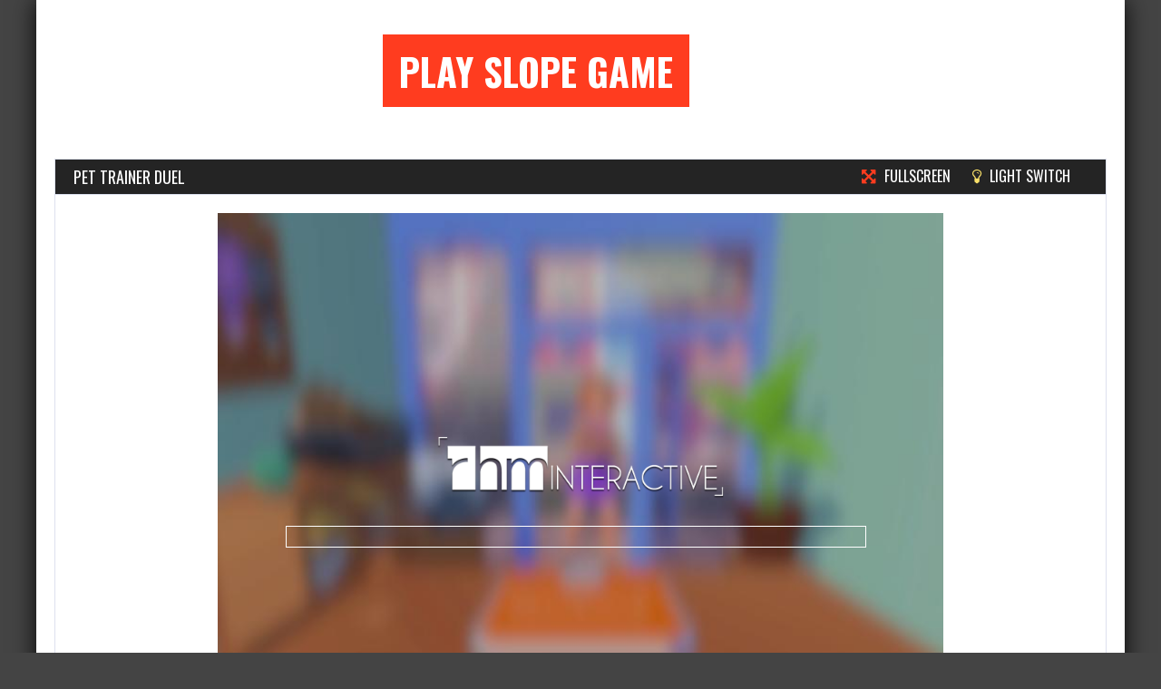

--- FILE ---
content_type: text/html; charset=UTF-8
request_url: https://slopegame.com/pet-trainer-duel.html
body_size: 17293
content:
<!doctype html>
<!--[if !IE]>
<html class="no-js non-ie" lang="en-US"> <![endif]-->
<!--[if IE 7 ]>
<html class="no-js ie7" lang="en-US"> <![endif]-->
<!--[if IE 8 ]>
<html class="no-js ie8" lang="en-US"> <![endif]-->
<!--[if IE 9 ]>
<html class="no-js ie9" lang="en-US"> <![endif]-->
<!--[if gt IE 9]><!-->
<html class="no-js" lang="en-US"> <!--<![endif]-->
<head>
<meta charset="UTF-8"/>
<meta name="viewport" content="width=device-width, initial-scale=1.0">
<link rel="profile" href="http://gmpg.org/xfn/11"/>
<link rel="pingback" href="https://slopegame.com/xmlrpc.php"/>
<meta property="og:image" content="https://slopegame.com/wp-content/uploads/thumbs/custom/P/pet-trainer-duel_01.jpg" /><meta name='robots' content='index, follow, max-image-preview:large, max-snippet:-1, max-video-preview:-1' />

	<!-- This site is optimized with the Yoast SEO plugin v26.6 - https://yoast.com/wordpress/plugins/seo/ -->
	<title>Pet Trainer Duel | Play Slope Game</title>
	<meta name="description" content="Help all the pets exercise and avoid fat foot in Pet Trainer Duel! Train different animals through tracks full of challenges. Become their personal trainer!" />
	<link rel="canonical" href="https://slopegame.com/pet-trainer-duel.html" />
	<meta property="og:locale" content="en_US" />
	<meta property="og:type" content="article" />
	<meta property="og:title" content="Pet Trainer Duel | Play Slope Game" />
	<meta property="og:description" content="Help all the pets exercise and avoid fat foot in Pet Trainer Duel! Train different animals through tracks full of challenges. Become their personal trainer!" />
	<meta property="og:url" content="https://slopegame.com/pet-trainer-duel.html" />
	<meta property="og:site_name" content="Play Slope Game" />
	<meta property="article:published_time" content="2023-02-10T16:35:22+00:00" />
	<meta property="og:image" content="https://slopegame.com/wp-content/uploads/thumbs/custom/P/pet-trainer-duel_01.jpg" />
	<meta property="og:image:width" content="672" />
	<meta property="og:image:height" content="448" />
	<meta property="og:image:type" content="image/jpeg" />
	<meta name="author" content="Benjamin" />
	<meta name="twitter:card" content="summary_large_image" />
	<meta name="twitter:label1" content="Written by" />
	<meta name="twitter:data1" content="Benjamin" />
	<meta name="twitter:label2" content="Est. reading time" />
	<meta name="twitter:data2" content="1 minute" />
	<script type="application/ld+json" class="yoast-schema-graph">{"@context":"https://schema.org","@graph":[{"@type":"WebPage","@id":"https://slopegame.com/pet-trainer-duel.html","url":"https://slopegame.com/pet-trainer-duel.html","name":"Pet Trainer Duel | Play Slope Game","isPartOf":{"@id":"https://slopegame.com/#website"},"primaryImageOfPage":{"@id":"https://slopegame.com/pet-trainer-duel.html#primaryimage"},"image":{"@id":"https://slopegame.com/pet-trainer-duel.html#primaryimage"},"thumbnailUrl":"https://slopegame.com/wp-content/uploads/thumbs/custom/P/pet-trainer-duel_01.jpg","datePublished":"2023-02-10T16:35:22+00:00","author":{"@id":"https://slopegame.com/#/schema/person/ae86ceb31f69f95eda25b653cb727305"},"description":"Help all the pets exercise and avoid fat foot in Pet Trainer Duel! Train different animals through tracks full of challenges. Become their personal trainer!","breadcrumb":{"@id":"https://slopegame.com/pet-trainer-duel.html#breadcrumb"},"inLanguage":"en-US","potentialAction":[{"@type":"ReadAction","target":["https://slopegame.com/pet-trainer-duel.html"]}]},{"@type":"ImageObject","inLanguage":"en-US","@id":"https://slopegame.com/pet-trainer-duel.html#primaryimage","url":"https://slopegame.com/wp-content/uploads/thumbs/custom/P/pet-trainer-duel_01.jpg","contentUrl":"https://slopegame.com/wp-content/uploads/thumbs/custom/P/pet-trainer-duel_01.jpg","width":672,"height":448,"caption":"Pet Trainer Duel"},{"@type":"BreadcrumbList","@id":"https://slopegame.com/pet-trainer-duel.html#breadcrumb","itemListElement":[{"@type":"ListItem","position":1,"name":"Home","item":"https://slopegame.com/"},{"@type":"ListItem","position":2,"name":"Pet Trainer Duel"}]},{"@type":"WebSite","@id":"https://slopegame.com/#website","url":"https://slopegame.com/","name":"Play Slope Game","description":"","potentialAction":[{"@type":"SearchAction","target":{"@type":"EntryPoint","urlTemplate":"https://slopegame.com/?s={search_term_string}"},"query-input":{"@type":"PropertyValueSpecification","valueRequired":true,"valueName":"search_term_string"}}],"inLanguage":"en-US"},{"@type":"Person","@id":"https://slopegame.com/#/schema/person/ae86ceb31f69f95eda25b653cb727305","name":"Benjamin","image":{"@type":"ImageObject","inLanguage":"en-US","@id":"https://slopegame.com/#/schema/person/image/","url":"https://secure.gravatar.com/avatar/603c08081ae05779c687cca9367e9beb97432398e0e20833f30a73957af44f7c?s=96&d=mm&r=g","contentUrl":"https://secure.gravatar.com/avatar/603c08081ae05779c687cca9367e9beb97432398e0e20833f30a73957af44f7c?s=96&d=mm&r=g","caption":"Benjamin"}}]}</script>
	<!-- / Yoast SEO plugin. -->


<link rel='dns-prefetch' href='//fonts.googleapis.com' />
<link rel="alternate" type="application/rss+xml" title="Play Slope Game &raquo; Feed" href="https://slopegame.com/feed" />
<link rel="alternate" type="application/rss+xml" title="Play Slope Game &raquo; Comments Feed" href="https://slopegame.com/comments/feed" />
<script type="text/javascript" id="wpp-js" src="https://slopegame.com/wp-content/plugins/wordpress-popular-posts/assets/js/wpp.min.js?ver=7.3.6" data-sampling="0" data-sampling-rate="100" data-api-url="https://slopegame.com/wp-json/wordpress-popular-posts" data-post-id="2484" data-token="000b2cf88a" data-lang="0" data-debug="0"></script>
<link rel="alternate" type="application/rss+xml" title="Play Slope Game &raquo; Pet Trainer Duel Comments Feed" href="https://slopegame.com/pet-trainer-duel.html/feed" />
<link rel="alternate" title="oEmbed (JSON)" type="application/json+oembed" href="https://slopegame.com/wp-json/oembed/1.0/embed?url=https%3A%2F%2Fslopegame.com%2Fpet-trainer-duel.html" />
<link rel="alternate" title="oEmbed (XML)" type="text/xml+oembed" href="https://slopegame.com/wp-json/oembed/1.0/embed?url=https%3A%2F%2Fslopegame.com%2Fpet-trainer-duel.html&#038;format=xml" />
<style id='wp-img-auto-sizes-contain-inline-css' type='text/css'>
img:is([sizes=auto i],[sizes^="auto," i]){contain-intrinsic-size:3000px 1500px}
/*# sourceURL=wp-img-auto-sizes-contain-inline-css */
</style>
<style id='wp-emoji-styles-inline-css' type='text/css'>

	img.wp-smiley, img.emoji {
		display: inline !important;
		border: none !important;
		box-shadow: none !important;
		height: 1em !important;
		width: 1em !important;
		margin: 0 0.07em !important;
		vertical-align: -0.1em !important;
		background: none !important;
		padding: 0 !important;
	}
/*# sourceURL=wp-emoji-styles-inline-css */
</style>
<style id='wp-block-library-inline-css' type='text/css'>
:root{--wp-block-synced-color:#7a00df;--wp-block-synced-color--rgb:122,0,223;--wp-bound-block-color:var(--wp-block-synced-color);--wp-editor-canvas-background:#ddd;--wp-admin-theme-color:#007cba;--wp-admin-theme-color--rgb:0,124,186;--wp-admin-theme-color-darker-10:#006ba1;--wp-admin-theme-color-darker-10--rgb:0,107,160.5;--wp-admin-theme-color-darker-20:#005a87;--wp-admin-theme-color-darker-20--rgb:0,90,135;--wp-admin-border-width-focus:2px}@media (min-resolution:192dpi){:root{--wp-admin-border-width-focus:1.5px}}.wp-element-button{cursor:pointer}:root .has-very-light-gray-background-color{background-color:#eee}:root .has-very-dark-gray-background-color{background-color:#313131}:root .has-very-light-gray-color{color:#eee}:root .has-very-dark-gray-color{color:#313131}:root .has-vivid-green-cyan-to-vivid-cyan-blue-gradient-background{background:linear-gradient(135deg,#00d084,#0693e3)}:root .has-purple-crush-gradient-background{background:linear-gradient(135deg,#34e2e4,#4721fb 50%,#ab1dfe)}:root .has-hazy-dawn-gradient-background{background:linear-gradient(135deg,#faaca8,#dad0ec)}:root .has-subdued-olive-gradient-background{background:linear-gradient(135deg,#fafae1,#67a671)}:root .has-atomic-cream-gradient-background{background:linear-gradient(135deg,#fdd79a,#004a59)}:root .has-nightshade-gradient-background{background:linear-gradient(135deg,#330968,#31cdcf)}:root .has-midnight-gradient-background{background:linear-gradient(135deg,#020381,#2874fc)}:root{--wp--preset--font-size--normal:16px;--wp--preset--font-size--huge:42px}.has-regular-font-size{font-size:1em}.has-larger-font-size{font-size:2.625em}.has-normal-font-size{font-size:var(--wp--preset--font-size--normal)}.has-huge-font-size{font-size:var(--wp--preset--font-size--huge)}.has-text-align-center{text-align:center}.has-text-align-left{text-align:left}.has-text-align-right{text-align:right}.has-fit-text{white-space:nowrap!important}#end-resizable-editor-section{display:none}.aligncenter{clear:both}.items-justified-left{justify-content:flex-start}.items-justified-center{justify-content:center}.items-justified-right{justify-content:flex-end}.items-justified-space-between{justify-content:space-between}.screen-reader-text{border:0;clip-path:inset(50%);height:1px;margin:-1px;overflow:hidden;padding:0;position:absolute;width:1px;word-wrap:normal!important}.screen-reader-text:focus{background-color:#ddd;clip-path:none;color:#444;display:block;font-size:1em;height:auto;left:5px;line-height:normal;padding:15px 23px 14px;text-decoration:none;top:5px;width:auto;z-index:100000}html :where(.has-border-color){border-style:solid}html :where([style*=border-top-color]){border-top-style:solid}html :where([style*=border-right-color]){border-right-style:solid}html :where([style*=border-bottom-color]){border-bottom-style:solid}html :where([style*=border-left-color]){border-left-style:solid}html :where([style*=border-width]){border-style:solid}html :where([style*=border-top-width]){border-top-style:solid}html :where([style*=border-right-width]){border-right-style:solid}html :where([style*=border-bottom-width]){border-bottom-style:solid}html :where([style*=border-left-width]){border-left-style:solid}html :where(img[class*=wp-image-]){height:auto;max-width:100%}:where(figure){margin:0 0 1em}html :where(.is-position-sticky){--wp-admin--admin-bar--position-offset:var(--wp-admin--admin-bar--height,0px)}@media screen and (max-width:600px){html :where(.is-position-sticky){--wp-admin--admin-bar--position-offset:0px}}

/*# sourceURL=wp-block-library-inline-css */
</style><style id='global-styles-inline-css' type='text/css'>
:root{--wp--preset--aspect-ratio--square: 1;--wp--preset--aspect-ratio--4-3: 4/3;--wp--preset--aspect-ratio--3-4: 3/4;--wp--preset--aspect-ratio--3-2: 3/2;--wp--preset--aspect-ratio--2-3: 2/3;--wp--preset--aspect-ratio--16-9: 16/9;--wp--preset--aspect-ratio--9-16: 9/16;--wp--preset--color--black: #000000;--wp--preset--color--cyan-bluish-gray: #abb8c3;--wp--preset--color--white: #ffffff;--wp--preset--color--pale-pink: #f78da7;--wp--preset--color--vivid-red: #cf2e2e;--wp--preset--color--luminous-vivid-orange: #ff6900;--wp--preset--color--luminous-vivid-amber: #fcb900;--wp--preset--color--light-green-cyan: #7bdcb5;--wp--preset--color--vivid-green-cyan: #00d084;--wp--preset--color--pale-cyan-blue: #8ed1fc;--wp--preset--color--vivid-cyan-blue: #0693e3;--wp--preset--color--vivid-purple: #9b51e0;--wp--preset--gradient--vivid-cyan-blue-to-vivid-purple: linear-gradient(135deg,rgb(6,147,227) 0%,rgb(155,81,224) 100%);--wp--preset--gradient--light-green-cyan-to-vivid-green-cyan: linear-gradient(135deg,rgb(122,220,180) 0%,rgb(0,208,130) 100%);--wp--preset--gradient--luminous-vivid-amber-to-luminous-vivid-orange: linear-gradient(135deg,rgb(252,185,0) 0%,rgb(255,105,0) 100%);--wp--preset--gradient--luminous-vivid-orange-to-vivid-red: linear-gradient(135deg,rgb(255,105,0) 0%,rgb(207,46,46) 100%);--wp--preset--gradient--very-light-gray-to-cyan-bluish-gray: linear-gradient(135deg,rgb(238,238,238) 0%,rgb(169,184,195) 100%);--wp--preset--gradient--cool-to-warm-spectrum: linear-gradient(135deg,rgb(74,234,220) 0%,rgb(151,120,209) 20%,rgb(207,42,186) 40%,rgb(238,44,130) 60%,rgb(251,105,98) 80%,rgb(254,248,76) 100%);--wp--preset--gradient--blush-light-purple: linear-gradient(135deg,rgb(255,206,236) 0%,rgb(152,150,240) 100%);--wp--preset--gradient--blush-bordeaux: linear-gradient(135deg,rgb(254,205,165) 0%,rgb(254,45,45) 50%,rgb(107,0,62) 100%);--wp--preset--gradient--luminous-dusk: linear-gradient(135deg,rgb(255,203,112) 0%,rgb(199,81,192) 50%,rgb(65,88,208) 100%);--wp--preset--gradient--pale-ocean: linear-gradient(135deg,rgb(255,245,203) 0%,rgb(182,227,212) 50%,rgb(51,167,181) 100%);--wp--preset--gradient--electric-grass: linear-gradient(135deg,rgb(202,248,128) 0%,rgb(113,206,126) 100%);--wp--preset--gradient--midnight: linear-gradient(135deg,rgb(2,3,129) 0%,rgb(40,116,252) 100%);--wp--preset--font-size--small: 13px;--wp--preset--font-size--medium: 20px;--wp--preset--font-size--large: 36px;--wp--preset--font-size--x-large: 42px;--wp--preset--spacing--20: 0.44rem;--wp--preset--spacing--30: 0.67rem;--wp--preset--spacing--40: 1rem;--wp--preset--spacing--50: 1.5rem;--wp--preset--spacing--60: 2.25rem;--wp--preset--spacing--70: 3.38rem;--wp--preset--spacing--80: 5.06rem;--wp--preset--shadow--natural: 6px 6px 9px rgba(0, 0, 0, 0.2);--wp--preset--shadow--deep: 12px 12px 50px rgba(0, 0, 0, 0.4);--wp--preset--shadow--sharp: 6px 6px 0px rgba(0, 0, 0, 0.2);--wp--preset--shadow--outlined: 6px 6px 0px -3px rgb(255, 255, 255), 6px 6px rgb(0, 0, 0);--wp--preset--shadow--crisp: 6px 6px 0px rgb(0, 0, 0);}:where(.is-layout-flex){gap: 0.5em;}:where(.is-layout-grid){gap: 0.5em;}body .is-layout-flex{display: flex;}.is-layout-flex{flex-wrap: wrap;align-items: center;}.is-layout-flex > :is(*, div){margin: 0;}body .is-layout-grid{display: grid;}.is-layout-grid > :is(*, div){margin: 0;}:where(.wp-block-columns.is-layout-flex){gap: 2em;}:where(.wp-block-columns.is-layout-grid){gap: 2em;}:where(.wp-block-post-template.is-layout-flex){gap: 1.25em;}:where(.wp-block-post-template.is-layout-grid){gap: 1.25em;}.has-black-color{color: var(--wp--preset--color--black) !important;}.has-cyan-bluish-gray-color{color: var(--wp--preset--color--cyan-bluish-gray) !important;}.has-white-color{color: var(--wp--preset--color--white) !important;}.has-pale-pink-color{color: var(--wp--preset--color--pale-pink) !important;}.has-vivid-red-color{color: var(--wp--preset--color--vivid-red) !important;}.has-luminous-vivid-orange-color{color: var(--wp--preset--color--luminous-vivid-orange) !important;}.has-luminous-vivid-amber-color{color: var(--wp--preset--color--luminous-vivid-amber) !important;}.has-light-green-cyan-color{color: var(--wp--preset--color--light-green-cyan) !important;}.has-vivid-green-cyan-color{color: var(--wp--preset--color--vivid-green-cyan) !important;}.has-pale-cyan-blue-color{color: var(--wp--preset--color--pale-cyan-blue) !important;}.has-vivid-cyan-blue-color{color: var(--wp--preset--color--vivid-cyan-blue) !important;}.has-vivid-purple-color{color: var(--wp--preset--color--vivid-purple) !important;}.has-black-background-color{background-color: var(--wp--preset--color--black) !important;}.has-cyan-bluish-gray-background-color{background-color: var(--wp--preset--color--cyan-bluish-gray) !important;}.has-white-background-color{background-color: var(--wp--preset--color--white) !important;}.has-pale-pink-background-color{background-color: var(--wp--preset--color--pale-pink) !important;}.has-vivid-red-background-color{background-color: var(--wp--preset--color--vivid-red) !important;}.has-luminous-vivid-orange-background-color{background-color: var(--wp--preset--color--luminous-vivid-orange) !important;}.has-luminous-vivid-amber-background-color{background-color: var(--wp--preset--color--luminous-vivid-amber) !important;}.has-light-green-cyan-background-color{background-color: var(--wp--preset--color--light-green-cyan) !important;}.has-vivid-green-cyan-background-color{background-color: var(--wp--preset--color--vivid-green-cyan) !important;}.has-pale-cyan-blue-background-color{background-color: var(--wp--preset--color--pale-cyan-blue) !important;}.has-vivid-cyan-blue-background-color{background-color: var(--wp--preset--color--vivid-cyan-blue) !important;}.has-vivid-purple-background-color{background-color: var(--wp--preset--color--vivid-purple) !important;}.has-black-border-color{border-color: var(--wp--preset--color--black) !important;}.has-cyan-bluish-gray-border-color{border-color: var(--wp--preset--color--cyan-bluish-gray) !important;}.has-white-border-color{border-color: var(--wp--preset--color--white) !important;}.has-pale-pink-border-color{border-color: var(--wp--preset--color--pale-pink) !important;}.has-vivid-red-border-color{border-color: var(--wp--preset--color--vivid-red) !important;}.has-luminous-vivid-orange-border-color{border-color: var(--wp--preset--color--luminous-vivid-orange) !important;}.has-luminous-vivid-amber-border-color{border-color: var(--wp--preset--color--luminous-vivid-amber) !important;}.has-light-green-cyan-border-color{border-color: var(--wp--preset--color--light-green-cyan) !important;}.has-vivid-green-cyan-border-color{border-color: var(--wp--preset--color--vivid-green-cyan) !important;}.has-pale-cyan-blue-border-color{border-color: var(--wp--preset--color--pale-cyan-blue) !important;}.has-vivid-cyan-blue-border-color{border-color: var(--wp--preset--color--vivid-cyan-blue) !important;}.has-vivid-purple-border-color{border-color: var(--wp--preset--color--vivid-purple) !important;}.has-vivid-cyan-blue-to-vivid-purple-gradient-background{background: var(--wp--preset--gradient--vivid-cyan-blue-to-vivid-purple) !important;}.has-light-green-cyan-to-vivid-green-cyan-gradient-background{background: var(--wp--preset--gradient--light-green-cyan-to-vivid-green-cyan) !important;}.has-luminous-vivid-amber-to-luminous-vivid-orange-gradient-background{background: var(--wp--preset--gradient--luminous-vivid-amber-to-luminous-vivid-orange) !important;}.has-luminous-vivid-orange-to-vivid-red-gradient-background{background: var(--wp--preset--gradient--luminous-vivid-orange-to-vivid-red) !important;}.has-very-light-gray-to-cyan-bluish-gray-gradient-background{background: var(--wp--preset--gradient--very-light-gray-to-cyan-bluish-gray) !important;}.has-cool-to-warm-spectrum-gradient-background{background: var(--wp--preset--gradient--cool-to-warm-spectrum) !important;}.has-blush-light-purple-gradient-background{background: var(--wp--preset--gradient--blush-light-purple) !important;}.has-blush-bordeaux-gradient-background{background: var(--wp--preset--gradient--blush-bordeaux) !important;}.has-luminous-dusk-gradient-background{background: var(--wp--preset--gradient--luminous-dusk) !important;}.has-pale-ocean-gradient-background{background: var(--wp--preset--gradient--pale-ocean) !important;}.has-electric-grass-gradient-background{background: var(--wp--preset--gradient--electric-grass) !important;}.has-midnight-gradient-background{background: var(--wp--preset--gradient--midnight) !important;}.has-small-font-size{font-size: var(--wp--preset--font-size--small) !important;}.has-medium-font-size{font-size: var(--wp--preset--font-size--medium) !important;}.has-large-font-size{font-size: var(--wp--preset--font-size--large) !important;}.has-x-large-font-size{font-size: var(--wp--preset--font-size--x-large) !important;}
/*# sourceURL=global-styles-inline-css */
</style>

<style id='classic-theme-styles-inline-css' type='text/css'>
/*! This file is auto-generated */
.wp-block-button__link{color:#fff;background-color:#32373c;border-radius:9999px;box-shadow:none;text-decoration:none;padding:calc(.667em + 2px) calc(1.333em + 2px);font-size:1.125em}.wp-block-file__button{background:#32373c;color:#fff;text-decoration:none}
/*# sourceURL=/wp-includes/css/classic-themes.min.css */
</style>
<link rel='stylesheet' id='contact-form-7-css' href='https://slopegame.com/wp-content/plugins/contact-form-7/includes/css/styles.css?ver=6.1.4' type='text/css' media='all' />
<link rel='stylesheet' id='wordpress-popular-posts-css-css' href='https://slopegame.com/wp-content/plugins/wordpress-popular-posts/assets/css/wpp.css?ver=7.3.6' type='text/css' media='all' />
<link rel='stylesheet' id='gameleon-style-css' href='https://slopegame.com/wp-content/themes/Gameleon/css/style.min.css?ver=6.9' type='text/css' media='all' />
<style id='gameleon-style-inline-css' type='text/css'>
.td-fly-in-effect{-webkit-animation: none; -moz-animation: none; animation: none;}.top-menu{border:none;}#td-game-wrap{width:100%}body{background-position:center;}.widget-title {background-color:transparent; margin: 10px 20px;}#content-arcade .widget-title h1 { padding: 4px 20px;}.td-game-buttons { right: 20px;}#content-arcade .widget-title {margin: 0;}.widget-title h1, .widget-title h3 {margin: 0; padding:4px 0;}#widgets .widget-title h1, #widgets .widget-title h3 { padding:4px 0;}#widgets .widget-title {margin: -10px 0 20px;}#homepage-wrap .widget-title {margin: -10px 0px 20px 0;}.td-content-inner-no-comm  {border: none;}.td-content-inner-no-comm .widget-title {margin: 10px 0px 20px; border-bottom: 2px solid ;}#homepage-wrap .widget_tigu_home_module_1 .widget-title,#homepage-wrap .widget_tigu_home_module_2 .widget-title,#homepage-wrap .widget_tigu_home_module_3 .widget-title,#homepage-wrap .widget_tigu_home_module_4 .widget-title { margin: 10px 20px;}#td-home-tabs .tabs-wrapper .tabs ul {border-bottom: 2px solid ; background-color: transparent;}#td-home-tabs .tabs-wrapper .tab-links a {background-color: transparent;}ul.nd_tabs {background-color: transparent;}#td-social-tabs .tabs-wrapper .socialtabs ul, ul.nd_tabs {border-bottom: 2px solid ; background-color: transparent;}#td-social-tabs .tabs-wrapper .tab-links a {background-color: transparent;}
/*# sourceURL=gameleon-style-inline-css */
</style>
<link rel='stylesheet' id='google-font-pack-css' href='https://fonts.googleapis.com/css?family=Open+Sans:400,700,400italic|Archivo+Narrow:400,700,400italic|Oswald:400italic,700italic,400,700&#038;subset=latin' type='text/css' media='all' />
<link rel='stylesheet' id='font-awesome-css' href='https://slopegame.com/wp-content/themes/Gameleon/fonts/font-awesome/css/font-awesome.min.css?ver=6.9' type='text/css' media='all' />
<script type="text/javascript" src="https://slopegame.com/wp-includes/js/jquery/jquery.min.js?ver=3.7.1" id="jquery-core-js"></script>
<script type="text/javascript" src="https://slopegame.com/wp-includes/js/jquery/jquery-migrate.min.js?ver=3.4.1" id="jquery-migrate-js"></script>
<link rel="https://api.w.org/" href="https://slopegame.com/wp-json/" /><link rel="alternate" title="JSON" type="application/json" href="https://slopegame.com/wp-json/wp/v2/posts/2484" /><link rel="EditURI" type="application/rsd+xml" title="RSD" href="https://slopegame.com/xmlrpc.php?rsd" />
<meta name="generator" content="WordPress 6.9" />
<link rel='shortlink' href='https://slopegame.com/?p=2484' />

<meta name="generator" content="MyArcadePlugin Pro 6.5.0" />
            <style id="wpp-loading-animation-styles">@-webkit-keyframes bgslide{from{background-position-x:0}to{background-position-x:-200%}}@keyframes bgslide{from{background-position-x:0}to{background-position-x:-200%}}.wpp-widget-block-placeholder,.wpp-shortcode-placeholder{margin:0 auto;width:60px;height:3px;background:#dd3737;background:linear-gradient(90deg,#dd3737 0%,#571313 10%,#dd3737 100%);background-size:200% auto;border-radius:3px;-webkit-animation:bgslide 1s infinite linear;animation:bgslide 1s infinite linear}</style>
            <link rel="icon" href="https://slopegame.com/wp-content/uploads/2020/09/favicon-SG.ico" sizes="32x32" />
<link rel="icon" href="https://slopegame.com/wp-content/uploads/2020/09/favicon-SG.ico" sizes="192x192" />
<link rel="apple-touch-icon" href="https://slopegame.com/wp-content/uploads/2020/09/favicon-SG.ico" />
<meta name="msapplication-TileImage" content="https://slopegame.com/wp-content/uploads/2020/09/favicon-SG.ico" />
		<style type="text/css" id="wp-custom-css">
			.fitframe-wrap {
    padding-bottom: 60% !important;
}
.postid-687 .fitframe-wrap, .postid-1640 .fitframe-wrap, .postid-1713 .fitframe-wrap, .postid-1838 .fitframe-wrap, .postid-1871 .fitframe-wrap, .postid-1876 .fitframe-wrap, .postid-1951 .fitframe-wrap, .postid-1986 .fitframe-wrap, .postid-2002 .fitframe-wrap, .postid-2008 .fitframe-wrap, .postid-2029 .fitframe-wrap, 
.postid-2062 .fitframe-wrap,
.postid-2072 .fitframe-wrap,
.postid-2077 .fitframe-wrap, .postid-2217 .fitframe-wrap,
.postid-2268 .fitframe-wrap, .postid-2308 .fitframe-wrap, .postid-2423 .fitframe-wrap{
    padding-bottom: 73% !important;
}
.postid-2494 .fitframe-wrap{
    padding-bottom: 73% !important;
}
.postid-1645 .fitframe-wrap,
.postid-1676 .fitframe-wrap, .postid-1683 .fitframe-wrap, .postid-1937 .fitframe-wrap, .postid-2019 .fitframe-wrap,
.postid-2067 .fitframe-wrap, .postid-2293 .fitframe-wrap{
    padding-bottom: 68% !important;
}
.postid-1708 .fitframe-wrap, .postid-1766 .fitframe-wrap{
    padding-bottom: 63% !important;
}
.postid-1728 .fitframe-wrap, .postid-1780 .fitframe-wrap, .postid-2364 .fitframe-wrap, .postid-2554 .fitframe-wrap{
    padding-bottom: 45% !important;
}
.postid-1384 .fitframe-wrap, .postid-1398 .fitframe-wrap, 
.postid-1347 .fitframe-wrap,
.postid-1340 .fitframe-wrap,
.postid-1304 .fitframe-wrap,
.postid-1295 .fitframe-wrap,
.postid-1278 .fitframe-wrap,
.postid-1275 .fitframe-wrap,
.postid-1272 .fitframe-wrap,
.postid-1251 .fitframe-wrap,
.postid-1225 .fitframe-wrap,
.postid-1216 .fitframe-wrap,
.postid-1199 .fitframe-wrap,
.postid-1196 .fitframe-wrap,
.postid-720 .fitframe-wrap,
.postid-838 .fitframe-wrap,
.postid-835 .fitframe-wrap,
.postid-644 .fitframe-wrap,
.postid-666 .fitframe-wrap,
.postid-1051 .fitframe-wrap,
.postid-697 .fitframe-wrap,
.postid-1524 .fitframe-wrap,
.postid-1529 .fitframe-wrap, .postid-1549 .fitframe-wrap, .postid-1562 .fitframe-wrap, .postid-1568 .fitframe-wrap, .postid-1573 .fitframe-wrap, .postid-1585 .fitframe-wrap, .postid-1591 .fitframe-wrap, .postid-1596 .fitframe-wrap, .postid-1601 .fitframe-wrap, .postid-1635 .fitframe-wrap, .postid-1667 .fitframe-wrap, .postid-1681 .fitframe-wrap, .postid-1686 .fitframe-wrap, .postid-1694 .fitframe-wrap, .postid-1736 .fitframe-wrap, .postid-1746 .fitframe-wrap, .postid-1761 .fitframe-wrap, .postid-1790 .fitframe-wrap, .postid-1795 .fitframe-wrap, .postid-1800 .fitframe-wrap, .postid-1806 .fitframe-wrap, .postid-1811 .fitframe-wrap, .postid-1843 .fitframe-wrap, .postid-1850 .fitframe-wrap, .postid-1886 .fitframe-wrap, .postid-1896 .fitframe-wrap, .postid-1911 .fitframe-wrap, .postid-1917 .fitframe-wrap, .postid-1957 .fitframe-wrap, .postid-1968 .fitframe-wrap, .postid-1973 .fitframe-wrap, .postid-1981 .fitframe-wrap,
.postid-2047 .fitframe-wrap, .postid-2153 .fitframe-wrap, .postid-2188 .fitframe-wrap, .postid-2197 .fitframe-wrap, .postid-2227 .fitframe-wrap, .postid-2233 .fitframe-wrap, .postid-2236 .fitframe-wrap, .postid-2239 .fitframe-wrap, .postid-2279 .fitframe-wrap, .postid-2298 .fitframe-wrap,
.postid-2329 .fitframe-wrap, .postid-2334 .fitframe-wrap, .postid-2351 .fitframe-wrap, .postid-2356 .fitframe-wrap, .postid-1071 .fitframe-wrap, .postid-2395 .fitframe-wrap, .postid-2400 .fitframe-wrap,
.postid-2405 .fitframe-wrap, .postid-2418 .fitframe-wrap, .postid-2458 .fitframe-wrap,
.postid-2468 .fitframe-wrap, .postid-2473 .fitframe-wrap, .postid-2478 .fitframe-wrap, .postid-2484 .fitframe-wrap, .postid-2548 .fitframe-wrap, .postid-2559 .fitframe-wrap, .postid-2569 .fitframe-wrap, .postid-2584 .fitframe-wrap, .postid-2599 .fitframe-wrap, .postid-2604 .fitframe-wrap{
    padding-bottom: 55% !important;
}
.postid-2034 .fitframe-wrap{
    padding-bottom: 52% !important;
}
.postid-1881 .fitframe-wrap, .postid-1922 .fitframe-wrap, .postid-1962 .fitframe-wrap, .postid-1992 .fitframe-wrap, .postid-1997 .fitframe-wrap,
.postid-2052 .fitframe-wrap, .postid-2148 .fitframe-wrap,
.postid-2158 .fitframe-wrap, .postid-2163 .fitframe-wrap, .postid-2212 .fitframe-wrap, .postid-2253 .fitframe-wrap, .postid-2262 .fitframe-wrap, .postid-2284 .fitframe-wrap, .postid-2412 .fitframe-wrap, .postid-2450 .fitframe-wrap,
.postid-2504 .fitframe-wrap, .postid-2509 .fitframe-wrap, .postid-2594 .fitframe-wrap{
    padding-bottom: 56% !important;
}
.postid-2057 .fitframe-wrap{
    padding-bottom: 83% !important;
}
.postid-2303 .fitframe-wrap{
    padding-bottom: 80% !important;
}
.postid-1210 .fitframe-wrap{
    padding-bottom: 85% !important;
}
.postid-1723 .fitframe-wrap, .postid-2439 .fitframe-wrap, 
.postid-2444 .fitframe-wrap{
    padding-bottom: 77% !important;
}
.postid-2082 .fitframe-wrap{
    padding-bottom: 38% !important;
}
.postid-1205 .fitframe-wrap,
.postid-701 .fitframe-wrap, .postid-1775 .fitframe-wrap,
.postid-2101 .fitframe-wrap{
    padding-bottom: 66% !important;
}
.postid-1281 .fitframe-wrap,
.postid-1202 .fitframe-wrap,
.postid-1503 .fitframe-wrap,
.postid-1519 .fitframe-wrap, .postid-1609 .fitframe-wrap, .postid-1630 .fitframe-wrap, .postid-1660 .fitframe-wrap, .postid-1718 .fitframe-wrap, .postid-1741 .fitframe-wrap,
.postid-1827 .fitframe-wrap, .postid-1860 .fitframe-wrap, .postid-1946 .fitframe-wrap, 
.postid-2014 .fitframe-wrap,
.postid-2024 .fitframe-wrap,
.postid-2088 .fitframe-wrap, .postid-2168 .fitframe-wrap, .postid-2173 .fitframe-wrap, .postid-2222 .fitframe-wrap, .postid-2316 .fitframe-wrap, .postid-2321 .fitframe-wrap, .postid-2385 .fitframe-wrap, .postid-2489 .fitframe-wrap, .postid-2514 .fitframe-wrap, .postid-2524 .fitframe-wrap, .postid-2589 .fitframe-wrap, .postid-2609 .fitframe-wrap, .postid-2614 .fitframe-wrap{
    padding-bottom: 50% !important;
}
.postid-1368 .fitframe-wrap,
.postid-1166 .fitframe-wrap,
.postid-699 .fitframe-wrap, .postid-1557 .fitframe-wrap,
.postid-2094 .fitframe-wrap,
.postid-2139 .fitframe-wrap,
.postid-2180 .fitframe-wrap, 
.postid-2274 .fitframe-wrap, .postid-2339 .fitframe-wrap, .postid-2390 .fitframe-wrap, 
.postid-2432 .fitframe-wrap, .postid-2519 .fitframe-wrap, .postid-2542 .fitframe-wrap, .postid-2564 .fitframe-wrap{
    padding-bottom: 41% !important;
}
.postid-1353 .fitframe-wrap,
.postid-1192 .fitframe-wrap, .postid-2530 .fitframe-wrap{
    padding-bottom: 46% !important;
}
.postid-1327 .fitframe-wrap, .postid-1655 .fitframe-wrap, .postid-2042 .fitframe-wrap{
    padding-bottom: 70% !important;
}
.td-embed-container {
    max-width: 100%;
}
li a, li a:hover {
    color: #ff3c1f;
}
.fluid-width-video-wrapper {
    margin-bottom: 10px;
}
/*.fitframe-wrap {
    padding-bottom: 100%;
}*/
.td-related-box .entry-title {
    font-size: 15px;
}
.page-td-post-box-wrapper {
    text-align: center;
}
.button.td-box-google, .button.td-box-linkedin {
    display: none;
}
.header-inner h1 a {
    line-height: 1.5em;
}
.td-related-content .attachment-module-1-big.size-module-1-big.wp-post-image {
    height: 131.033px;
}
#clearboth{clear:both;}
.td-small-module .grid-image {
    width: 180px !important;
}
.col-340 {
    width: 19.075% !important;
}
.col-700 {
    width: 79.038% !important;
}
.home .block-meta .td-post-date {
    display: none;
}

.single-post .td-wrap-content .post .td-popup-image {
    display: none;
}

#container, #header, .msie-box {
    max-width: 1200px !important;
}
#main-wrapper-full, #wrapper-content {
    max-width: 1160px !important;}
#wrapper-menu {
    max-width: 1160px !important;}
.td-second-footer .block-bottom {
   max-width: 1200px !important;
}
.td-post-details h2, .td-post-details p {
    display: none;
}
.home .post-entry h2, .home .post-entry h3, .home .post-entry h4 {
    margin-bottom: 15px;
}
.post-entry p a {
    color: #ff3c1f;
}
.td-related-box.grid.col-340 {
    width: 180px !important;
}
.td-related-content .col-340 {
    margin-right: 4% !important;
}
/*.td-related-content .col-340 {
    margin-right: 2.857142857142857% !important;
}*/
.td-related-content .col-340:nth-child(2n+2) {
    /*margin-right: 2.857142857142857% !important;*/
	margin-right: 4% !important;
}
.post-entry h2, .post-entry h3, .post-entry h4 {
    margin-bottom: 12px;
    margin-top: 12px;
}
.td-wrap-content-sidebar .td-fly-in-effect p {
    display: none !important;
}
.td-wrap-content-sidebar .td-fly-in-effect h2 {
    display: none !important;
}
.header-inner {
    padding-top: 0;
    padding-bottom: 0;
    text-align: center;
}
#wrapper-menu {
    display: none !important;
}
#header {
    margin-bottom: 0 !important;
}
.td-related-box .td-post-date {
    display: none !important;
}
.postid-975 .td-embed-container, .postid-687 .td-embed-container {

    max-width: 900px !important;

}
/*css youtube*/
.youtube {
    background-position: center;
    background-repeat: no-repeat;
    position: relative;
    display: block;
    overflow: hidden;
    transition: all 200ms ease-out;
    cursor: pointer;
    margin: 40px auto 0 auto;
}


.youtube-player {
        position: relative;
        padding-bottom: 56.23%;
        /* Use 75% for 4:3 videos */
        height: 0;
        overflow: hidden;
        max-width: 100%;
        background: #000;
	margin-bottom:20px;
    }
    
.youtube-player iframe {
        position: absolute;
        top: 0;
        left: 0;
        width: 100%;
        height: 100%;
        z-index: 100;
        background: transparent;
    }
    
.youtube-player img {
        bottom: 0;
        display: block;
        left: 0;
        margin: auto;
        max-width: 100%;
        width: 100%;
        position: absolute;
        right: 0;
        top: 0;
        border: none;
        height: auto;
        cursor: pointer;
        -webkit-transition: .4s all;
        -moz-transition: .4s all;
        transition: .4s all;
    }
    
.youtube-player img:hover {
        -webkit-filter: brightness(75%);
    }
    
.youtube-player .play {
        height: 72px;
        width: 72px;
        left: 50%;
        top: 50%;
        margin-left: -36px;
        margin-top: -36px;
        position: absolute;
        background: url("//i.imgur.com/TxzC70f.png") no-repeat;
        cursor: pointer;
    }
		</style>
		<script async src="//pagead2.googlesyndication.com/pagead/js/adsbygoogle.js"></script>
<script>
     (adsbygoogle = window.adsbygoogle || []).push({
          google_ad_client: "ca-pub-1359362145266855",
          enable_page_level_ads: true
     });
</script>
</head>
<body class="wp-singular post-template-default single single-post postid-2484 single-format-standard wp-theme-Gameleon gameleon-game-landscape">
<div id="container">
 
<div id="header">
<div class="header-inner">

<h1>
	<a href="https://slopegame.com/"  rel="home">Play Slope Game</a>
</h1>
</div>
 


<div id="wrapper-menu" class="">
  <div class="td-wrapper-box td-shadow">
  <div class="main-nav"><ul id="menu-menu-main" class="menu"><li id="menu-item-883" class="menu-item menu-item-type-custom menu-item-object-custom menu-item-home menu-item-883"><a href="https://slopegame.com">Home</a></li>
<li id="menu-item-291" class="menu-item menu-item-type-taxonomy menu-item-object-category menu-item-291"><a href="https://slopegame.com/play-slope">Play SLOPE</a></li>
<li id="menu-item-849" class="menu-item menu-item-type-taxonomy menu-item-object-category current-post-ancestor current-menu-parent current-post-parent menu-item-849"><a href="https://slopegame.com/games-like-slope">Games Like Slope</a></li>
</ul></div></div>
</div></div>

<div id="wrapper-content"><span class="custom-mobile-menu-title">Menu</span><div class="clearfix"></div>





<div id="content-arcade" class="grid col-1060">
<div class="td-content-inner-single-arcade">

<div id="full-screen-wrapp">


<div class="widget-title">
<h1>Pet Trainer Duel</h1>

<div class="td-game-buttons">
<div class="td-fullscreen">
	Fullscreen</div>

<div class="td-switch">
	Light Switch</div>

</div>

</div>

<div class="td-wrap-content-arcade">

<div class="clearfix"></div>



<div class="clearfix"></div>

<div id="td-game-wrap" class="showfitvids">

<div class="td-embed-container">

<iframe id='item-direct-container' class='item-direct-container resizable' allow='autoplay' allowfullscreen='' scrolling='no' data-src='https://html5.gamedistribution.com/165d79ed93e949c4b2ac8e1710ddac35/?gd_sdk_referrer_url=https%3A%2F%2Fvi.y8.com%2Fgames%2Fpet_trainer_duel&key=y8&value=default' src='https://html5.gamedistribution.com/165d79ed93e949c4b2ac8e1710ddac35/?gd_sdk_referrer_url=https%3A%2F%2Fvi.y8.com%2Fgames%2Fpet_trainer_duel&key=y8&value=default' __idm_id__='2416642' width='800' height='600' frameborder='0'></iframe>
</div></div>
</div></div>
<div class="td-game-ad-space">
</div>
<div class="navigation">
<div class="previous"> &#xf053;  &nbsp;  <a href="https://slopegame.com/astro-race.html" rel="prev">Astro Race</a></div>
<div class="next"><a href="https://slopegame.com/sky-warriors.html" rel="next">Sky Warriors</a> &nbsp; &#xf054;</div>
</div>
</div></div>

<div id="td-game-tabs" class="grid col-1060">
<div class="td-content-inner-single-arcade">
<div id="gametabs">

<ul class="tab-links">
<li class="active"><a href="#tab1">How to play</a></li>






</ul>

<div class="gametab-content">

<div id="tab1" class="tab active">
</div>







</div></div></div></div>





<div id="content" class="grid col-700">

<div class="td-content-inner-single">
<div class="widget-title">


<h3>Game Details</h3>



</div>


<div class="td-wrap-content">

<p id="breadcrumbs"><span><span><a href="https://slopegame.com/">Home</a></span> » <span class="breadcrumb_last" aria-current="page"><strong>Pet Trainer Duel</strong></span></span></p>	<div style="float:right;">
			</div>



<div id="post-2484" class="post-2484 post type-post status-publish format-standard has-post-thumbnail hentry category-games-like-slope tag-mobile">


<div class="post-meta">
			<span class="cat-links"><a href="https://slopegame.com/games-like-slope" rel="category tag">Games Like Slope</a></span>

<div class="td-entry-count-views">
      <span class="comments-link">
        <a href="https://slopegame.com/pet-trainer-duel.html#respond"><i class="fa fa-comment-o"></i> 0</a>      </span>

              <span class="post-views-count">
                    <i class="fa fa-gamepad"></i>
                    932 plays        </span>
      </div></div>
<div class="post-entry">

<a href="https://slopegame.com/wp-content/uploads/thumbs/custom/P/pet-trainer-duel_01.jpg" title="Pet Trainer Duel">
<img src="https://slopegame.com/wp-content/uploads/thumbs/custom/P/pet-trainer-duel_01.jpg" width="299" height="299" class="alignleft arcade-width" alt="Pet Trainer Duel" /></a>

<p><img decoding="async" src="https://slopegame.com/wp-content/uploads/thumbs/custom/P/pet-trainer-duel_01.jpg" alt="Pet Trainer Duel" style="float:left;margin-right:15px;width:180px;"/></p>
<p>Some pets&rsquo; health seems to be neglected, and your mission in  Pet Trainer Duel is to come up with a fantastic diet and different activities  to help them get back in their good shape.</p>
<p>The clients are looking for a skilled pet trainer. Their  cats are overweight and need the the trainer platforms to be healthier. The  only goal is to improve the weight of chubby kitties!</p>
<p>Only a skilled personal trainer can do that!</p>
<p>This game has the two-player mode as well.</p>
<h2>How to Play?</h2>
<p>You will be running with adorable kitties in Pet Trainer  Duel whose owners have stopped by to ask for your assistance. Your  responsibility as a pet trainer is to build platforms for those chubby cats to  exercise hard and lose some pounds. </p>
<p>In order to help the cat reach the end of the platform, you  must select the appropriate options and routes based on its weight at the time.  Try your best to prevent them from getting more obese because they might be  unable to cross glass bridges. Moreover, to keep the pets in shape until completing  each level, you must guide them to walk along the treadmills or ramps, play  with yarn balls, and avoid food items.</p>
<p>Once they get back to their normal weight, it means you  succeed.</p>
<h2>Features:</h2>
<ul type="disc">
<li>Fun addicting obstacle       game</li>
<li>Tracks full of challenges</li>
<li>Colorful 2D&nbsp;graphics</li>
<li>2-player mode available</li>
<li>Easy controls</li>
</ul>
<h2>Release Date:</h2>
<p>This game was released on January 5, 2023.</p>
<h2>Platform:</h2>
<p>Pet Trainer Duel is available for playing on desktop and  mobile devices.</p>
<h2>Developer:</h2>
<p>RHM Interactive&nbsp;developed Pet Trainer Duel.</p>
<h2>Controls:</h2>
<p>Move with the arrows or WASD.</p>
<h2>Walkthrough:</h2>
<div style="text-align:center;"><iframe title="PET TRAINER DUEL - Play without download!" width="360" height="203" src="https://www.youtube.com/embed/MwZEGi9Llzo?feature=oembed" frameborder="0" allow="accelerometer; autoplay; clipboard-write; encrypted-media; gyroscope; picture-in-picture; web-share" allowfullscreen></iframe></div>
<p>Make your pets fit till the end of each level in Pet Trainer  Duel!</p>
</p>
<div class="td-post-box-wrapper"><div class="td-social-box-share tag-links"> <span class="td-tag-word">Tagged</span> <a href="https://slopegame.com/tag/mobile" rel="tag">mobile</a></div><div id="td-social-share-buttons" class="td-social-box-share td-social-border">

<a class="button td-share-love"><i class="fa fa-share"></i><span class="td-social-title">Share it!</span></a>

<a class="button td-box-twitter" href="https://twitter.com/intent/tweet?text=Pet+Trainer+Duel&url=https%3A%2F%2Fslopegame.com%2Fpet-trainer-duel.html&via=Play%2BSlope%2BGame" onclick="if(!document.getElementById('td-social-share-buttons')){window.open(this.href, 'console',
'left=50,top=50,width=600,height=440,toolbar=0'); return false;}" ><i class="fa fa-twitter"></i><span class="td-social-title">Twitter</span></a>

<a class="button td-box-facebook"  href="http://www.facebook.com/sharer.php?u=https%3A%2F%2Fslopegame.com%2Fpet-trainer-duel.html" onclick="window.open(this.href, 'console',
'left=50,top=50,width=600,height=350,toolbar=0'); return false;"><i class="fa fa-facebook"></i><span class="td-social-title">Facebook</span></a>

<a class="button td-box-google" href="http://plus.google.com/share?url=https%3A%2F%2Fslopegame.com%2Fpet-trainer-duel.html" onclick="window.open(this.href, 'console',
'left=50,top=50,width=600,height=350,toolbar=0'); return false;"><i class="fa fa-google-plus"></i><span class="td-social-title">Google +</span></a>

<a class="button td-box-pinterest" href="http://pinterest.com/pin/create/button/?url=https%3A%2F%2Fslopegame.com%2Fpet-trainer-duel.html&amp;media=https://slopegame.com/wp-content/uploads/thumbs/custom/P/pet-trainer-duel_01.jpg" onclick="window.open(this.href, 'console',
'left=50,top=50,width=600,height=350,toolbar=0'); return false;"><i class="fa fa-pinterest"></i><span class="td-social-title">Pinterest</span></a>

<a class="button td-box-linkedin" href="http://www.linkedin.com/shareArticle?mini=true&amp;url=https%3A%2F%2Fslopegame.com%2Fpet-trainer-duel.html&amp;title=Pet Trainer Duel&amp;summary=Some+pets%26rsquo%3B+health+seems+to+be+neglected%2C+and+your+mission+in+Pet+Trainer+Duel+is+to+come+up+with+a+fantastic+diet+and+different+activities+to+help+them+get+back+in+their+good+shape.+The+clients+are+looking+for+a+skilled+pet+trainer.+Their+cats+are+overweight+and+need+the+the+trainer+platforms+to+be+healthier.+The+only+goal+is+to+improve+the+weight+of+chubby+kitties%21+Only+a+skilled+personal+trainer+can+do+that%21+This+game+has+the+two-player+mode+as+well.+How+to+Play%3F+You+will+be+running+with+adorable+kitties+in+Pet+Trainer+Duel+whose+owners+have+stopped+by+to+ask+for+your+assistance.+Your+responsibility+as+a+pet+trainer+is+to+build+platforms+for+those+chubby+cats+to+exercise+hard+and%26hellip%3B%3Cp+class%3D%22excerpt-more%22%3E%3Ca+class%3D%22blog-excerpt+button%22+href%3D%22https%3A%2F%2Fslopegame.com%2Fpet-trainer-duel.html%22%3ERead+More...%3C%2Fa%3E%3C%2Fp%3E&amp;source=Play+Slope+Game" onclick="window.open(this.href, 'console',
'left=50,top=50,width=828,height=450,toolbar=0'); return false;"><i class="fa fa-linkedin"></i><span class="td-social-title">Linkedin</span></a>

      </div></div><div class="td-minishare-box"><ul><li><a href="https://twitter.com/share" class="twitter-share-button" data-url="https%3A%2F%2Fslopegame.com%2Fpet-trainer-duel.html" data-text="Pet Trainer Duel" data-via="" data-lang="en">tweet</a> <script>!function(d,s,id){var js,fjs=d.getElementsByTagName(s)[0];if(!d.getElementById(id)){js=d.createElement(s);js.id=id;js.src="//platform.twitter.com/widgets.js";fjs.parentNode.insertBefore(js,fjs);}}(document,"script","twitter-wjs");</script></li><li><iframe src="http://www.facebook.com/plugins/like.php?href=https%3A%2F%2Fslopegame.com%2Fpet-trainer-duel.html&amp;layout=button_count&amp;show_faces=false&amp;width=105&amp;action=like&amp;colorscheme=light&amp;height=21" style="border:none; overflow:hidden; width:105px; height:21px; background-color:transparent;"></iframe></li><li><div class="g-plusone" data-size="medium" data-href="https%3A%2F%2Fslopegame.com%2Fpet-trainer-duel.html"></div>
                    <script type="text/javascript">
                        (function() {
                            var po = document.createElement("script"); po.type = "text/javascript"; po.async = true;
                            po.src = "https://apis.google.com/js/plusone.js";
                            var s = document.getElementsByTagName("script")[0]; s.parentNode.insertBefore(po, s);
                        })();
                    </script></li></ul></div>


<div class="clearfix"></div>

</div></div>
</div></div>






<div class="td-content-inner-single"><div class="td-related-content"><div class="widget-title"><h3>Related Games</h3></div><div class="td-wrap-content">
    <div class="td-related-box grid col-340">
      <div class="td-fly-in">

      <a href="https://slopegame.com/rocklien-run-game.html" rel="bookmark" title="Rocklien Run Game">

        <img width="1920" height="1080" src="https://slopegame.com/wp-content/uploads/thumbs/custom/R/Rocklien-Run-Game_01.jpg" class="attachment-module-1-big size-module-1-big wp-post-image" alt="Rocklien Run Game" decoding="async" fetchpriority="high" srcset="https://slopegame.com/wp-content/uploads/thumbs/custom/R/Rocklien-Run-Game_01.jpg 1920w, https://slopegame.com/wp-content/uploads/thumbs/custom/R/Rocklien-Run-Game_01-300x169.jpg 300w, https://slopegame.com/wp-content/uploads/thumbs/custom/R/Rocklien-Run-Game_01-1024x576.jpg 1024w, https://slopegame.com/wp-content/uploads/thumbs/custom/R/Rocklien-Run-Game_01-768x432.jpg 768w, https://slopegame.com/wp-content/uploads/thumbs/custom/R/Rocklien-Run-Game_01-1536x864.jpg 1536w, https://slopegame.com/wp-content/uploads/thumbs/custom/R/Rocklien-Run-Game_01-664x374.jpg 664w" sizes="(max-width: 1920px) 100vw, 1920px" />
      </a>

      <h3 class="entry-title">
        <a href="https://slopegame.com/rocklien-run-game.html" rel="bookmark" title="Rocklien Run Game">
          Rocklien Run Game        </a>
      </h3>

      
<div class="block-meta"><span class="td-post-date">
Jun 26, 2023,
</span>
<span class="td-likes"></span>
<span class="td-plays">
        <span class="post-views-count">
                    <i class="fa fa-gamepad"></i>
                    4,897 plays        </span>
      </span>

</div>
    </div>
</div>
    
    <div class="td-related-box grid col-340">
      <div class="td-fly-in">

      <a href="https://slopegame.com/truck-driving-game.html" rel="bookmark" title="Truck Driving Game">

        <img width="1069" height="652" src="https://slopegame.com/wp-content/uploads/thumbs/custom/T/Truck-Driving-Game_01.jpg" class="attachment-module-1-big size-module-1-big wp-post-image" alt="Truck Driving Game" decoding="async" loading="lazy" srcset="https://slopegame.com/wp-content/uploads/thumbs/custom/T/Truck-Driving-Game_01.jpg 1069w, https://slopegame.com/wp-content/uploads/thumbs/custom/T/Truck-Driving-Game_01-300x183.jpg 300w, https://slopegame.com/wp-content/uploads/thumbs/custom/T/Truck-Driving-Game_01-1024x625.jpg 1024w, https://slopegame.com/wp-content/uploads/thumbs/custom/T/Truck-Driving-Game_01-768x468.jpg 768w, https://slopegame.com/wp-content/uploads/thumbs/custom/T/Truck-Driving-Game_01-664x405.jpg 664w" sizes="auto, (max-width: 1069px) 100vw, 1069px" />
      </a>

      <h3 class="entry-title">
        <a href="https://slopegame.com/truck-driving-game.html" rel="bookmark" title="Truck Driving Game">
          Truck Driving Game        </a>
      </h3>

      
<div class="block-meta"><span class="td-post-date">
Jun 25, 2023,
</span>
<span class="td-likes"></span>
<span class="td-plays">
        <span class="post-views-count">
                    <i class="fa fa-gamepad"></i>
                    5,317 plays        </span>
      </span>

</div>
    </div>
</div>
    
    <div class="td-related-box grid col-340">
      <div class="td-fly-in">

      <a href="https://slopegame.com/drive-fun-game.html" rel="bookmark" title="Drive Fun Game">

        <img width="640" height="360" src="https://slopegame.com/wp-content/uploads/thumbs/custom/D/Drive-Fun-Game_01.jpg" class="attachment-module-1-big size-module-1-big wp-post-image" alt="Drive Fun Game" decoding="async" loading="lazy" srcset="https://slopegame.com/wp-content/uploads/thumbs/custom/D/Drive-Fun-Game_01.jpg 640w, https://slopegame.com/wp-content/uploads/thumbs/custom/D/Drive-Fun-Game_01-300x169.jpg 300w" sizes="auto, (max-width: 640px) 100vw, 640px" />
      </a>

      <h3 class="entry-title">
        <a href="https://slopegame.com/drive-fun-game.html" rel="bookmark" title="Drive Fun Game">
          Drive Fun Game        </a>
      </h3>

      
<div class="block-meta"><span class="td-post-date">
Jun 24, 2023,
</span>
<span class="td-likes"></span>
<span class="td-plays">
        <span class="post-views-count">
                    <i class="fa fa-gamepad"></i>
                    6,225 plays        </span>
      </span>

</div>
    </div>
</div>
    
    <div class="td-related-box grid col-340">
      <div class="td-fly-in">

      <a href="https://slopegame.com/tornado-giant-rush-game.html" rel="bookmark" title="Tornado Giant Rush Game">

        <img width="1197" height="630" src="https://slopegame.com/wp-content/uploads/thumbs/custom/T/Tornado-Giant-Rush-Game_01.jpg" class="attachment-module-1-big size-module-1-big wp-post-image" alt="Tornado Giant Rush Game" decoding="async" loading="lazy" srcset="https://slopegame.com/wp-content/uploads/thumbs/custom/T/Tornado-Giant-Rush-Game_01.jpg 1197w, https://slopegame.com/wp-content/uploads/thumbs/custom/T/Tornado-Giant-Rush-Game_01-300x158.jpg 300w, https://slopegame.com/wp-content/uploads/thumbs/custom/T/Tornado-Giant-Rush-Game_01-1024x539.jpg 1024w, https://slopegame.com/wp-content/uploads/thumbs/custom/T/Tornado-Giant-Rush-Game_01-768x404.jpg 768w, https://slopegame.com/wp-content/uploads/thumbs/custom/T/Tornado-Giant-Rush-Game_01-664x349.jpg 664w" sizes="auto, (max-width: 1197px) 100vw, 1197px" />
      </a>

      <h3 class="entry-title">
        <a href="https://slopegame.com/tornado-giant-rush-game.html" rel="bookmark" title="Tornado Giant Rush Game">
          Tornado Giant Rush Game        </a>
      </h3>

      
<div class="block-meta"><span class="td-post-date">
Jun 23, 2023,
</span>
<span class="td-likes"></span>
<span class="td-plays">
        <span class="post-views-count">
                    <i class="fa fa-gamepad"></i>
                    4,694 plays        </span>
      </span>

</div>
    </div>
</div>
    
    <div class="td-related-box grid col-340">
      <div class="td-fly-in">

      <a href="https://slopegame.com/truth-runner-game.html" rel="bookmark" title="Truth Runner Game">

        <img width="512" height="384" src="https://slopegame.com/wp-content/uploads/thumbs/custom/T/Truth-Runner-Game_01.jpg" class="attachment-module-1-big size-module-1-big wp-post-image" alt="Truth Runner Game" decoding="async" loading="lazy" srcset="https://slopegame.com/wp-content/uploads/thumbs/custom/T/Truth-Runner-Game_01.jpg 512w, https://slopegame.com/wp-content/uploads/thumbs/custom/T/Truth-Runner-Game_01-300x225.jpg 300w" sizes="auto, (max-width: 512px) 100vw, 512px" />
      </a>

      <h3 class="entry-title">
        <a href="https://slopegame.com/truth-runner-game.html" rel="bookmark" title="Truth Runner Game">
          Truth Runner Game        </a>
      </h3>

      
<div class="block-meta"><span class="td-post-date">
Jun 22, 2023,
</span>
<span class="td-likes"></span>
<span class="td-plays">
        <span class="post-views-count">
                    <i class="fa fa-gamepad"></i>
                    1,868 plays        </span>
      </span>

</div>
    </div>
</div>
    
    <div class="td-related-box grid col-340">
      <div class="td-fly-in">

      <a href="https://slopegame.com/ball-on-the-wall-game.html" rel="bookmark" title="Ball on The Wall Game">

        <img width="512" height="512" src="https://slopegame.com/wp-content/uploads/thumbs/custom/B/Ball-on-the-Wall-Game_01.jpg" class="attachment-module-1-big size-module-1-big wp-post-image" alt="Ball on The Wall Game" decoding="async" loading="lazy" srcset="https://slopegame.com/wp-content/uploads/thumbs/custom/B/Ball-on-the-Wall-Game_01.jpg 512w, https://slopegame.com/wp-content/uploads/thumbs/custom/B/Ball-on-the-Wall-Game_01-300x300.jpg 300w, https://slopegame.com/wp-content/uploads/thumbs/custom/B/Ball-on-the-Wall-Game_01-150x150.jpg 150w, https://slopegame.com/wp-content/uploads/thumbs/custom/B/Ball-on-the-Wall-Game_01-90x90.jpg 90w" sizes="auto, (max-width: 512px) 100vw, 512px" />
      </a>

      <h3 class="entry-title">
        <a href="https://slopegame.com/ball-on-the-wall-game.html" rel="bookmark" title="Ball on The Wall Game">
          Ball on The Wall Game        </a>
      </h3>

      
<div class="block-meta"><span class="td-post-date">
Jun 21, 2023,
</span>
<span class="td-likes"></span>
<span class="td-plays">
        <span class="post-views-count">
                    <i class="fa fa-gamepad"></i>
                    1,894 plays        </span>
      </span>

</div>
    </div>
</div>
    
    <div class="td-related-box grid col-340">
      <div class="td-fly-in">

      <a href="https://slopegame.com/knock-em-all-game.html" rel="bookmark" title="Knock Em All Game">

        <img width="1072" height="556" src="https://slopegame.com/wp-content/uploads/thumbs/custom/K/Knock-Em-All-Game_01.jpg" class="attachment-module-1-big size-module-1-big wp-post-image" alt="Knock Em All Game" decoding="async" loading="lazy" srcset="https://slopegame.com/wp-content/uploads/thumbs/custom/K/Knock-Em-All-Game_01.jpg 1072w, https://slopegame.com/wp-content/uploads/thumbs/custom/K/Knock-Em-All-Game_01-300x156.jpg 300w, https://slopegame.com/wp-content/uploads/thumbs/custom/K/Knock-Em-All-Game_01-1024x531.jpg 1024w, https://slopegame.com/wp-content/uploads/thumbs/custom/K/Knock-Em-All-Game_01-768x398.jpg 768w, https://slopegame.com/wp-content/uploads/thumbs/custom/K/Knock-Em-All-Game_01-664x344.jpg 664w" sizes="auto, (max-width: 1072px) 100vw, 1072px" />
      </a>

      <h3 class="entry-title">
        <a href="https://slopegame.com/knock-em-all-game.html" rel="bookmark" title="Knock Em All Game">
          Knock Em All Game        </a>
      </h3>

      
<div class="block-meta"><span class="td-post-date">
Jun 20, 2023,
</span>
<span class="td-likes"></span>
<span class="td-plays">
        <span class="post-views-count">
                    <i class="fa fa-gamepad"></i>
                    2,064 plays        </span>
      </span>

</div>
    </div>
</div>
    
    <div class="td-related-box grid col-340">
      <div class="td-fly-in">

      <a href="https://slopegame.com/money-shooter.html" rel="bookmark" title="Money Shooter">

        <img width="526" height="708" src="https://slopegame.com/wp-content/uploads/thumbs/custom/M/money-shooter_01.png" class="attachment-module-1-big size-module-1-big wp-post-image" alt="Money Shooter" decoding="async" loading="lazy" srcset="https://slopegame.com/wp-content/uploads/thumbs/custom/M/money-shooter_01.png 526w, https://slopegame.com/wp-content/uploads/thumbs/custom/M/money-shooter_01-223x300.png 223w" sizes="auto, (max-width: 526px) 100vw, 526px" />
      </a>

      <h3 class="entry-title">
        <a href="https://slopegame.com/money-shooter.html" rel="bookmark" title="Money Shooter">
          Money Shooter        </a>
      </h3>

      
<div class="block-meta"><span class="td-post-date">
Jun 1, 2023,
</span>
<span class="td-likes"></span>
<span class="td-plays">
        <span class="post-views-count">
                    <i class="fa fa-gamepad"></i>
                    2,071 plays        </span>
      </span>

</div>
    </div>
</div>
    </div></div></div>



<div class="clearfix"></div>
<div class="td-content-inner-no-comm">
<div class="widget-title">
		<h3 id="comments">
			No comments			</h3>
		</div>
</div>


	<div class="td-content-inner-single">
<div class="td-wrap-content">
		<div id="respond" class="comment-respond">
		<h3 id="reply-title" class="comment-reply-title">Leave a Reply <small><a rel="nofollow" id="cancel-comment-reply-link" href="/pet-trainer-duel.html#respond" style="display:none;">Cancel reply</a></small></h3><form action="https://slopegame.com/wp-comments-post.php" method="post" id="commentform" class="comment-form"><p><textarea class="" placeholder="Comment:" id="comment" name="comment" cols="45" rows="8" aria-required="true"></textarea></p><p class="comment-form-author"><input id="author" name="author" type="text" placeholder="Name:"  value="" size="30" /></p>
<p class="comment-form-email"><input id="email" name="email" type="text" placeholder="E-mail:" value="" size="30" /></p>
<p class="comment-form-url"><input id="url" name="url" type="text" placeholder="Website:" value="" size="30" /></p>
<p class="form-submit"><input name="submit" type="submit" id="submit" class="submit" value="Post Comment" /> <input type='hidden' name='comment_post_ID' value='2484' id='comment_post_ID' />
<input type='hidden' name='comment_parent' id='comment_parent' value='0' />
</p><p style="display: none;"><input type="hidden" id="akismet_comment_nonce" name="akismet_comment_nonce" value="5d88df5994" /></p><p style="display: none !important;" class="akismet-fields-container" data-prefix="ak_"><label>&#916;<textarea name="ak_hp_textarea" cols="45" rows="8" maxlength="100"></textarea></label><input type="hidden" id="ak_js_1" name="ak_js" value="248"/><script>document.getElementById( "ak_js_1" ).setAttribute( "value", ( new Date() ).getTime() );</script></p></form>	</div><!-- #respond -->
	<p class="akismet_comment_form_privacy_notice">This site uses Akismet to reduce spam. <a href="https://akismet.com/privacy/" target="_blank" rel="nofollow noopener">Learn how your comment data is processed.</a></p></div>
</div>




</div>

<div id="widgets" class="grid col-340 fit">

<div id="tigu_sidebar_module_1-2" class="widget-wrapper widget_tigu_sidebar_module_1">


<div class="widget-title">
<h3>
<a href="">
	Most Popular Games</a>
</h3>
</div>

<div class="td-wrap-content-sidebar">





<div class="td-fly-in">


<div class="grid-image big-wrap">
<a href="https://slopegame.com/slope-ball-2.html"><img width="180" height="135" src="https://slopegame.com/wp-content/uploads/2016/08/play-slope-2.jpg" class="attachment-modular-cat size-modular-cat wp-post-image" alt="" decoding="async" loading="lazy" /></a></div><div class="clearfix"></div>

<h2 class="td-big-title">
<a href="https://slopegame.com/slope-ball-2.html" title="Slope Ball 2">
	Slope Ball 2</a>
</h2>




<p>
Have you done the mission in Slope Webgl? If yes, then I highly recommend you to join in&nbsp;its sequel&hellip;</p>

</div>




<div class="td-small-module">
<div class="td-fly-in" >

<div class="show-tha-border"></div>

<div class="td-post-details">



<div class="grid-image">

<a href="https://slopegame.com/slope-game-2-color-tunnel.html"><img width="1370" height="738" src="https://slopegame.com/wp-content/uploads/thumbs/custom/C/color-tunnel_01.jpg" class="attachment-module-cat size-module-cat wp-post-image" alt="Slope Game 2 - Color Tunnel" decoding="async" loading="lazy" srcset="https://slopegame.com/wp-content/uploads/thumbs/custom/C/color-tunnel_01.jpg 1370w, https://slopegame.com/wp-content/uploads/thumbs/custom/C/color-tunnel_01-300x162.jpg 300w, https://slopegame.com/wp-content/uploads/thumbs/custom/C/color-tunnel_01-1024x552.jpg 1024w, https://slopegame.com/wp-content/uploads/thumbs/custom/C/color-tunnel_01-768x414.jpg 768w, https://slopegame.com/wp-content/uploads/thumbs/custom/C/color-tunnel_01-664x358.jpg 664w" sizes="auto, (max-width: 1370px) 100vw, 1370px" /></a></div>

<h2>
<a href="https://slopegame.com/slope-game-2-color-tunnel.html" title="Slope Game 2 &#8211; Color Tunnel">
	Slope Game 2 &#8211; Color Tunnel</a>
</h2>

<p>
If you&#8217;re a big fan of Slope&hellip;</p>

</div>

<div class="clearfix"></div>




</div></div>




<div class="td-small-module">
<div class="td-fly-in" >

<div class="show-tha-border"></div>

<div class="td-post-details">



<div class="grid-image">

<a href="https://slopegame.com/slope-multiplayer-game.html"><img width="600" height="360" src="https://slopegame.com/wp-content/uploads/thumbs/custom/S/slope-multiplayer-game_01.jpg" class="attachment-module-cat size-module-cat wp-post-image" alt="" decoding="async" loading="lazy" srcset="https://slopegame.com/wp-content/uploads/thumbs/custom/S/slope-multiplayer-game_01.jpg 600w, https://slopegame.com/wp-content/uploads/thumbs/custom/S/slope-multiplayer-game_01-300x180.jpg 300w, https://slopegame.com/wp-content/uploads/thumbs/custom/S/slope-multiplayer-game_01-302x180.jpg 302w" sizes="auto, (max-width: 600px) 100vw, 600px" /></a></div>

<h2>
<a href="https://slopegame.com/slope-multiplayer-game.html" title="Slope Multiplayer Game">
	Slope Multiplayer Game</a>
</h2>

<p>
Still can&#8217;t get enough with Slope? Then&hellip;</p>

</div>

<div class="clearfix"></div>




</div></div>


</div>


</div><div id="tigu_sidebar_module_1-3" class="widget-wrapper widget_tigu_sidebar_module_1">


<div class="widget-title">
<h3>
<a href="">
	Newest Games</a>
</h3>
</div>

<div class="td-wrap-content-sidebar">





<div class="td-fly-in">


<div class="grid-image big-wrap">
<a href="https://slopegame.com/rocklien-run-game.html"><img width="302" height="180" src="https://slopegame.com/wp-content/uploads/thumbs/custom/R/Rocklien-Run-Game_01-302x180.jpg" class="attachment-modular-cat size-modular-cat wp-post-image" alt="Rocklien Run Game" decoding="async" loading="lazy" /></a></div><div class="clearfix"></div>

<h2 class="td-big-title">
<a href="https://slopegame.com/rocklien-run-game.html" title="Rocklien Run Game">
	Rocklien Run Game</a>
</h2>




<p>
Time to escape to the far reaches of the galaxy with Rocklien Run Game! Sometimes, you need a little&hellip;</p>

</div>




<div class="td-small-module">
<div class="td-fly-in" >

<div class="show-tha-border"></div>

<div class="td-post-details">



<div class="grid-image">

<a href="https://slopegame.com/truck-driving-game.html"><img width="1069" height="652" src="https://slopegame.com/wp-content/uploads/thumbs/custom/T/Truck-Driving-Game_01.jpg" class="attachment-module-cat size-module-cat wp-post-image" alt="Truck Driving Game" decoding="async" loading="lazy" srcset="https://slopegame.com/wp-content/uploads/thumbs/custom/T/Truck-Driving-Game_01.jpg 1069w, https://slopegame.com/wp-content/uploads/thumbs/custom/T/Truck-Driving-Game_01-300x183.jpg 300w, https://slopegame.com/wp-content/uploads/thumbs/custom/T/Truck-Driving-Game_01-1024x625.jpg 1024w, https://slopegame.com/wp-content/uploads/thumbs/custom/T/Truck-Driving-Game_01-768x468.jpg 768w, https://slopegame.com/wp-content/uploads/thumbs/custom/T/Truck-Driving-Game_01-664x405.jpg 664w" sizes="auto, (max-width: 1069px) 100vw, 1069px" /></a></div>

<h2>
<a href="https://slopegame.com/truck-driving-game.html" title="Truck Driving Game">
	Truck Driving Game</a>
</h2>

<p>
Welcome to Truck Driving Game! This&nbsp;is the&hellip;</p>

</div>

<div class="clearfix"></div>




</div></div>




<div class="td-small-module">
<div class="td-fly-in" >

<div class="show-tha-border"></div>

<div class="td-post-details">



<div class="grid-image">

<a href="https://slopegame.com/drive-fun-game.html"><img width="640" height="360" src="https://slopegame.com/wp-content/uploads/thumbs/custom/D/Drive-Fun-Game_01.jpg" class="attachment-module-cat size-module-cat wp-post-image" alt="Drive Fun Game" decoding="async" loading="lazy" srcset="https://slopegame.com/wp-content/uploads/thumbs/custom/D/Drive-Fun-Game_01.jpg 640w, https://slopegame.com/wp-content/uploads/thumbs/custom/D/Drive-Fun-Game_01-300x169.jpg 300w" sizes="auto, (max-width: 640px) 100vw, 640px" /></a></div>

<h2>
<a href="https://slopegame.com/drive-fun-game.html" title="Drive Fun Game">
	Drive Fun Game</a>
</h2>

<p>
Drive Fun Game is an awesome, fun,&hellip;</p>

</div>

<div class="clearfix"></div>




</div></div>




<div class="td-small-module">
<div class="td-fly-in" >

<div class="show-tha-border"></div>

<div class="td-post-details">



<div class="grid-image">

<a href="https://slopegame.com/tornado-giant-rush-game.html"><img width="1197" height="630" src="https://slopegame.com/wp-content/uploads/thumbs/custom/T/Tornado-Giant-Rush-Game_01.jpg" class="attachment-module-cat size-module-cat wp-post-image" alt="Tornado Giant Rush Game" decoding="async" loading="lazy" srcset="https://slopegame.com/wp-content/uploads/thumbs/custom/T/Tornado-Giant-Rush-Game_01.jpg 1197w, https://slopegame.com/wp-content/uploads/thumbs/custom/T/Tornado-Giant-Rush-Game_01-300x158.jpg 300w, https://slopegame.com/wp-content/uploads/thumbs/custom/T/Tornado-Giant-Rush-Game_01-1024x539.jpg 1024w, https://slopegame.com/wp-content/uploads/thumbs/custom/T/Tornado-Giant-Rush-Game_01-768x404.jpg 768w, https://slopegame.com/wp-content/uploads/thumbs/custom/T/Tornado-Giant-Rush-Game_01-664x349.jpg 664w" sizes="auto, (max-width: 1197px) 100vw, 1197px" /></a></div>

<h2>
<a href="https://slopegame.com/tornado-giant-rush-game.html" title="Tornado Giant Rush Game">
	Tornado Giant Rush Game</a>
</h2>

<p>
Tornado Giant Rush Game is a 3D&hellip;</p>

</div>

<div class="clearfix"></div>




</div></div>


</div>


</div>
</div></div>
<div id="td-sticky-stopper"></div>




<div id="footer" class="clearfix">
<div id="wrapper-footer">

<div class="td-fly-in">

<div class="grid col-340">
</div>


<div class="grid col-340">
</div>


<div class="grid col-340 fit">
</div>

</div>

</div>
<div class="td-second-footer">
<div class="grid col-1060 block-bottom">
    <div class="block-bottom-padding">
        <div class="grid col-520">
            <div class="copyright">
                Copyright © 2024
            </div>        </div>
        <div class="grid col-520 fit">
                        <ul id="menu-menu-top" class="footer-menu"><li id="menu-item-224" class="menu-item menu-item-type-post_type menu-item-object-page menu-item-224"><a href="https://slopegame.com/privacy" title="Slope Game Privacy">Privacy</a></li>
<li id="menu-item-223" class="menu-item menu-item-type-post_type menu-item-object-page menu-item-223"><a href="https://slopegame.com/terms" title="Slope Game Terms">Terms</a></li>
<li id="menu-item-222" class="menu-item menu-item-type-post_type menu-item-object-page menu-item-222"><a href="https://slopegame.com/contact-us" title="Slope Game Contact">Contact us</a></li>
<li id="menu-item-884" class="menu-item menu-item-type-custom menu-item-object-custom menu-item-884"><a href="https://slopegame.com/sitemap_index.xml" title="Slope Game Sitemap">Sitemap</a></li>
<li id="menu-item-885" class="menu-item menu-item-type-custom menu-item-object-custom menu-item-885"><a href="https://slopegame.com/feed" title="Slope Game Feed">Rss</a></li>
</ul>        
</div>
</div>
</div>
</div>

<div style="display:none;" class="scroll-up" id="scroll_up"></div>
<div style="display:none;" class="scroll-down" id="scroll_down"></div>

<script type="speculationrules">
{"prefetch":[{"source":"document","where":{"and":[{"href_matches":"/*"},{"not":{"href_matches":["/wp-*.php","/wp-admin/*","/wp-content/uploads/*","/wp-content/*","/wp-content/plugins/*","/wp-content/themes/Gameleon/*","/*\\?(.+)"]}},{"not":{"selector_matches":"a[rel~=\"nofollow\"]"}},{"not":{"selector_matches":".no-prefetch, .no-prefetch a"}}]},"eagerness":"conservative"}]}
</script>

<!-- Powered by MyArcadePlugin Pro - http://myarcadeplugin.com -->
<script type="text/javascript" src="https://slopegame.com/wp-includes/js/dist/hooks.min.js?ver=dd5603f07f9220ed27f1" id="wp-hooks-js"></script>
<script type="text/javascript" src="https://slopegame.com/wp-includes/js/dist/i18n.min.js?ver=c26c3dc7bed366793375" id="wp-i18n-js"></script>
<script type="text/javascript" id="wp-i18n-js-after">
/* <![CDATA[ */
wp.i18n.setLocaleData( { 'text direction\u0004ltr': [ 'ltr' ] } );
//# sourceURL=wp-i18n-js-after
/* ]]> */
</script>
<script type="text/javascript" src="https://slopegame.com/wp-content/plugins/contact-form-7/includes/swv/js/index.js?ver=6.1.4" id="swv-js"></script>
<script type="text/javascript" id="contact-form-7-js-before">
/* <![CDATA[ */
var wpcf7 = {
    "api": {
        "root": "https:\/\/slopegame.com\/wp-json\/",
        "namespace": "contact-form-7\/v1"
    }
};
//# sourceURL=contact-form-7-js-before
/* ]]> */
</script>
<script type="text/javascript" src="https://slopegame.com/wp-content/plugins/contact-form-7/includes/js/index.js?ver=6.1.4" id="contact-form-7-js"></script>
<script type="text/javascript" id="myarcade-stats-frontend-js-extra">
/* <![CDATA[ */
var myarcade_stats_i18n = {"ajaxurl":"https://slopegame.com/wp-admin/admin-ajax.php","nonce":"2929b7649f","slug":"pet-trainer-duel","token":"1264180"};
//# sourceURL=myarcade-stats-frontend-js-extra
/* ]]> */
</script>
<script type="text/javascript" src="//slopegame.com/wp-content/plugins/myarcadeplugin/assets/js/myarcade-stats-frontend.js?ver=6.5.0" id="myarcade-stats-frontend-js"></script>
<script type="text/javascript" src="https://slopegame.com/wp-content/themes/Gameleon/js/js-min/external.min.js?ver=6.9" id="theme-external-js"></script>
<script type="text/javascript" src="https://slopegame.com/wp-content/themes/Gameleon/js/js-min/theme-scripts.min.js?ver=6.9" id="gameleon-theme-js"></script>
<script type="text/javascript" src="https://slopegame.com/wp-includes/js/comment-reply.min.js?ver=6.9" id="comment-reply-js" async="async" data-wp-strategy="async" fetchpriority="low"></script>
<script type="text/javascript" src="https://www.google.com/recaptcha/api.js?render=6LcoYcQhAAAAAD4k2cmQIuIeZJu-RifsvLbxOjRo&amp;ver=3.0" id="google-recaptcha-js"></script>
<script type="text/javascript" src="https://slopegame.com/wp-includes/js/dist/vendor/wp-polyfill.min.js?ver=3.15.0" id="wp-polyfill-js"></script>
<script type="text/javascript" id="wpcf7-recaptcha-js-before">
/* <![CDATA[ */
var wpcf7_recaptcha = {
    "sitekey": "6LcoYcQhAAAAAD4k2cmQIuIeZJu-RifsvLbxOjRo",
    "actions": {
        "homepage": "homepage",
        "contactform": "contactform"
    }
};
//# sourceURL=wpcf7-recaptcha-js-before
/* ]]> */
</script>
<script type="text/javascript" src="https://slopegame.com/wp-content/plugins/contact-form-7/modules/recaptcha/index.js?ver=6.1.4" id="wpcf7-recaptcha-js"></script>
<script defer type="text/javascript" src="https://slopegame.com/wp-content/plugins/akismet/_inc/akismet-frontend.js?ver=1767669103" id="akismet-frontend-js"></script>
<script id="wp-emoji-settings" type="application/json">
{"baseUrl":"https://s.w.org/images/core/emoji/17.0.2/72x72/","ext":".png","svgUrl":"https://s.w.org/images/core/emoji/17.0.2/svg/","svgExt":".svg","source":{"concatemoji":"https://slopegame.com/wp-includes/js/wp-emoji-release.min.js?ver=6.9"}}
</script>
<script type="module">
/* <![CDATA[ */
/*! This file is auto-generated */
const a=JSON.parse(document.getElementById("wp-emoji-settings").textContent),o=(window._wpemojiSettings=a,"wpEmojiSettingsSupports"),s=["flag","emoji"];function i(e){try{var t={supportTests:e,timestamp:(new Date).valueOf()};sessionStorage.setItem(o,JSON.stringify(t))}catch(e){}}function c(e,t,n){e.clearRect(0,0,e.canvas.width,e.canvas.height),e.fillText(t,0,0);t=new Uint32Array(e.getImageData(0,0,e.canvas.width,e.canvas.height).data);e.clearRect(0,0,e.canvas.width,e.canvas.height),e.fillText(n,0,0);const a=new Uint32Array(e.getImageData(0,0,e.canvas.width,e.canvas.height).data);return t.every((e,t)=>e===a[t])}function p(e,t){e.clearRect(0,0,e.canvas.width,e.canvas.height),e.fillText(t,0,0);var n=e.getImageData(16,16,1,1);for(let e=0;e<n.data.length;e++)if(0!==n.data[e])return!1;return!0}function u(e,t,n,a){switch(t){case"flag":return n(e,"\ud83c\udff3\ufe0f\u200d\u26a7\ufe0f","\ud83c\udff3\ufe0f\u200b\u26a7\ufe0f")?!1:!n(e,"\ud83c\udde8\ud83c\uddf6","\ud83c\udde8\u200b\ud83c\uddf6")&&!n(e,"\ud83c\udff4\udb40\udc67\udb40\udc62\udb40\udc65\udb40\udc6e\udb40\udc67\udb40\udc7f","\ud83c\udff4\u200b\udb40\udc67\u200b\udb40\udc62\u200b\udb40\udc65\u200b\udb40\udc6e\u200b\udb40\udc67\u200b\udb40\udc7f");case"emoji":return!a(e,"\ud83e\u1fac8")}return!1}function f(e,t,n,a){let r;const o=(r="undefined"!=typeof WorkerGlobalScope&&self instanceof WorkerGlobalScope?new OffscreenCanvas(300,150):document.createElement("canvas")).getContext("2d",{willReadFrequently:!0}),s=(o.textBaseline="top",o.font="600 32px Arial",{});return e.forEach(e=>{s[e]=t(o,e,n,a)}),s}function r(e){var t=document.createElement("script");t.src=e,t.defer=!0,document.head.appendChild(t)}a.supports={everything:!0,everythingExceptFlag:!0},new Promise(t=>{let n=function(){try{var e=JSON.parse(sessionStorage.getItem(o));if("object"==typeof e&&"number"==typeof e.timestamp&&(new Date).valueOf()<e.timestamp+604800&&"object"==typeof e.supportTests)return e.supportTests}catch(e){}return null}();if(!n){if("undefined"!=typeof Worker&&"undefined"!=typeof OffscreenCanvas&&"undefined"!=typeof URL&&URL.createObjectURL&&"undefined"!=typeof Blob)try{var e="postMessage("+f.toString()+"("+[JSON.stringify(s),u.toString(),c.toString(),p.toString()].join(",")+"));",a=new Blob([e],{type:"text/javascript"});const r=new Worker(URL.createObjectURL(a),{name:"wpTestEmojiSupports"});return void(r.onmessage=e=>{i(n=e.data),r.terminate(),t(n)})}catch(e){}i(n=f(s,u,c,p))}t(n)}).then(e=>{for(const n in e)a.supports[n]=e[n],a.supports.everything=a.supports.everything&&a.supports[n],"flag"!==n&&(a.supports.everythingExceptFlag=a.supports.everythingExceptFlag&&a.supports[n]);var t;a.supports.everythingExceptFlag=a.supports.everythingExceptFlag&&!a.supports.flag,a.supports.everything||((t=a.source||{}).concatemoji?r(t.concatemoji):t.wpemoji&&t.twemoji&&(r(t.twemoji),r(t.wpemoji)))});
//# sourceURL=https://slopegame.com/wp-includes/js/wp-emoji-loader.min.js
/* ]]> */
</script>


</div></div><script>

    document.addEventListener("DOMContentLoaded",
        function() {
            var div, n,
                v = document.getElementsByClassName("youtube-player");
            for (n = 0; n < v.length; n++) {
                div = document.createElement("div");
                div.setAttribute("data-id", v[n].dataset.id);
                div.innerHTML = labnolThumb(v[n].dataset.id);
                div.onclick = labnolIframe;
                v[n].appendChild(div);
            }
        });

    function labnolThumb(id) {
        var thumb = '<img src="https://i.ytimg.com/vi/ID/hqdefault.jpg">',
            play = '<div class="play"></div>';
        return thumb.replace("ID", id) + play;
    }

    function labnolIframe() {
        var iframe = document.createElement("iframe");
        var embed = "https://www.youtube.com/embed/ID?autoplay=1";
        iframe.setAttribute("src", embed.replace("ID", this.dataset.id));
        iframe.setAttribute("frameborder", "0");
        iframe.setAttribute("allowfullscreen", "1");
        this.parentNode.replaceChild(iframe, this);
    }

</script>
<!-- Start of StatCounter Code for Default Guide -->
<script type="text/javascript">
var sc_project=10365449; 
var sc_invisible=1; 
var sc_security="b3d460ce"; 
var scJsHost = (("https:" == document.location.protocol) ?
"https://secure." : "http://www.");
document.write("<sc"+"ript type='text/javascript' src='" +
scJsHost+
"statcounter.com/counter/counter.js'></"+"script>");
</script>
<noscript><div class="statcounter"><a title="web analytics"
href="http://statcounter.com/" target="_blank"><img
class="statcounter"
src="http://c.statcounter.com/10365449/0/b3d460ce/1/"
alt="web analytics"></a></div></noscript>
<!-- End of StatCounter Code for Default Guide -->
</body>
</html>

--- FILE ---
content_type: text/html; charset=utf-8
request_url: https://html5.gamedistribution.com/165d79ed93e949c4b2ac8e1710ddac35/?gd_sdk_referrer_url=https%3A%2F%2Fvi.y8.com%2Fgames%2Fpet_trainer_duel&key=y8&value=default
body_size: 2060
content:
<!DOCTYPE html><html lang=en><head><title>Pet Trainer Duel</title><meta name=viewport content="width=device-width,initial-scale=1,maximum-scale=1,user-scalable=no"><meta name=description content="Customers who were looking for a master Pet Trainer found you. Take cats on the trainer platforms and do your best to lose weight. The weighing at the end of the platforms will determine your result. If you want to move on levels in the mode of 1 player or if you want to make a better pet trainer with your friend in 2 player mode. The only purpose is to make obese cats more fit. "><meta name=keywords content="animal,cat,run,runner,co-op,No Blood,No Cruelty"><meta property=og:type content=website><meta property=og:title content="Pet Trainer Duel"><meta property=og:description content="Customers who were looking for a master Pet Trainer found you. Take cats on the trainer platforms and do your best to lose weight. The weighing at the end of the platforms will determine your result. If you want to move on levels in the mode of 1 player or if you want to make a better pet trainer with your friend in 2 player mode. The only purpose is to make obese cats more fit. "><meta property=og:image content=https://img.gamedistribution.com/165d79ed93e949c4b2ac8e1710ddac35-512x512.jpeg><meta property=og:url content=https://html5.gamedistribution.com/165d79ed93e949c4b2ac8e1710ddac35/ ><link rel=canonical href=https://html5.gamedistribution.com/165d79ed93e949c4b2ac8e1710ddac35/ ><link rel=manifest href=manifest_1.5.18.json><link rel=preconnect href=https://html5.api.gamedistribution.com><link rel=preconnect href=https://game.api.gamedistribution.com><link rel=preconnect href=https://pm.gamedistribution.com><script type=text/javascript>if ('serviceWorker' in navigator) {
    navigator
      .serviceWorker
      .register(`/sw_1.5.18.js`)
      .then(function () {
        console.log('SW registered...');
      })
      .catch(err => {
        console.log('SW not registered...', err.message);
      });
  }</script><script type=application/ld+json>{
  "@context": "http://schema.org",
  "@type": "Game",
  "name": "Pet Trainer Duel",
  "url": "https://html5.gamedistribution.com/165d79ed93e949c4b2ac8e1710ddac35/",
  "image": "https://img.gamedistribution.com/165d79ed93e949c4b2ac8e1710ddac35-512x512.jpeg",    
  "description": "Customers who were looking for a master Pet Trainer found you. Take cats on the trainer platforms and do your best to lose weight. The weighing at the end of the platforms will determine your result. If you want to move on levels in the mode of 1 player or if you want to make a better pet trainer with your friend in 2 player mode. The only purpose is to make obese cats more fit. ",
  "creator":{
    "name":"RHM Interactive"
    
    },
  "publisher":{
    "name":"GameDistribution",
    "url":"https://gamedistribution.com/games/pet-trainer-duel"
    },
  "genre":[
      "animal",
      "cat",
      "run",
      "runner",
      "co-op",
      "No Blood",
      "No Cruelty"
  ]
}</script><style>html{height:100%}body{margin:0;padding:0;background-color:#000;overflow:hidden;height:100%}#game{position:absolute;top:0;left:0;width:0;height:0;overflow:hidden;max-width:100%;max-height:100%;min-width:100%;min-height:100%;box-sizing:border-box}</style></head><body><iframe id=game frameborder=0 allow=autoplay allowfullscreen seamless scrolling=no></iframe><script type=text/javascript>(function () {
    function GameLoader() {
      this.init = function () {
        this._gameId = "165d79ed93e949c4b2ac8e1710ddac35";
        this._container = document.getElementById("game");
        this._loader = this._getLoaderData();
        this._hasImpression = false;
        this._hasSuccess = false;
        this._insertGameSDK();
        this._softgamesDomains = this._getDomainData();
      };

      this._getLoaderData = function () {
        return {"enabled":true,"sdk_version":"1.15.2","_":55};
      }

      this._getDomainData = function(){
        return [{"name":"minigame.aeriagames.jp","id":4217},{"name":"localhost:8080","id":4217},{"name":"minigame-stg.aeriagames.jp","id":4217}];
      }

      this._insertGameSDK = function () {
        if (!this._gameId) return;

        window["GD_OPTIONS"] = {
          gameId: this._gameId,
          loader: this._loader,
          onLoaderEvent: this._onLoaderEvent.bind(this),
          onEvent: this._onEvent.bind(this)
        };

        (function (d, s, id) {
          var js,fjs = d.getElementsByTagName(s)[0];
          if (d.getElementById(id)) return;
          js = d.createElement(s);
          js.id = id;
          js.src = "https://html5.api.gamedistribution.com/main.min.js";
          fjs.parentNode.insertBefore(js, fjs);
        })(document, "script", "gamedistribution-jssdk");
      };

      this._loadGame = function (options) {

        if (this._container_initialized) {
          return;
        }

        var formatTokenURLSearch = this._bridge.exports.formatTokenURLSearch;
        var extendUrlQuery = this._bridge.exports.extendUrlQuery;
        var base64Encode = this._bridge.exports.base64Encode;
        const ln_param = new URLSearchParams(window.location.search).get('lang');

        var data = {
          parentURL: this._bridge.parentURL,
          parentDomain: this._bridge.parentDomain,
          topDomain: this._bridge.topDomain,
          hasImpression: options.hasImpression,
          loaderEnabled: true,
          host: window.location.hostname,
          version: "1.5.18"
        };

        var searchPart = formatTokenURLSearch(data);
        var gameSrc = "//html5.gamedistribution.com/rvvASMiM/165d79ed93e949c4b2ac8e1710ddac35/index.html" + searchPart;
        this._container.src = gameSrc;

        this._container.onload = this._onFrameLoaded.bind(this);

        this._container_initialized = true;
      };

      this._onLoaderEvent = function (event) {
        switch (event.name) {
          case "LOADER_DATA":
            this._bridge = event.message.bridge;
            this._game = event.message.game;
            break;
        }
      };

      this._onEvent = function (event) {
        switch (event.name) {
          case "SDK_GAME_START":
            this._bridge && this._loadGame({hasImpression: this._hasImpression});
            break;
          case "AD_ERROR":
          case "AD_SDK_CANCELED":
            this._hasImpression = false || this._hasSuccess;
            break;
          case "ALL_ADS_COMPLETED":
          case "COMPLETE":
          case "USER_CLOSE":
          case "SKIPPED":
            this._hasImpression = true;
            this._hasSuccess = true;
            break;
        }
      };

      this._onFrameLoaded=function(event){
        var container=this._container;
        setTimeout(function(){
          try{
            container.contentWindow.focus();
          }catch(err){
          }
        },100);
      }
    }
    new GameLoader().init();
  })();</script></body></html>

--- FILE ---
content_type: text/html; charset=utf-8
request_url: https://html5.gamedistribution.com/165d79ed93e949c4b2ac8e1710ddac35/?gd_sdk_referrer_url=https%3A%2F%2Fvi.y8.com%2Fgames%2Fpet_trainer_duel&key=y8&value=default
body_size: -516
content:
<!DOCTYPE html><html lang=en><head><title>Pet Trainer Duel</title><meta name=viewport content="width=device-width,initial-scale=1,maximum-scale=1,user-scalable=no"><meta name=description content="Customers who were looking for a master Pet Trainer found you. Take cats on the trainer platforms and do your best to lose weight. The weighing at the end of the platforms will determine your result. If you want to move on levels in the mode of 1 player or if you want to make a better pet trainer with your friend in 2 player mode. The only purpose is to make obese cats more fit. "><meta name=keywords content="animal,cat,run,runner,co-op,No Blood,No Cruelty"><meta property=og:type content=website><meta property=og:title content="Pet Trainer Duel"><meta property=og:description content="Customers who were looking for a master Pet Trainer found you. Take cats on the trainer platforms and do your best to lose weight. The weighing at the end of the platforms will determine your result. If you want to move on levels in the mode of 1 player or if you want to make a better pet trainer with your friend in 2 player mode. The only purpose is to make obese cats more fit. "><meta property=og:image content=https://img.gamedistribution.com/165d79ed93e949c4b2ac8e1710ddac35-512x512.jpeg><meta property=og:url content=https://html5.gamedistribution.com/165d79ed93e949c4b2ac8e1710ddac35/ ><link rel=canonical href=https://html5.gamedistribution.com/165d79ed93e949c4b2ac8e1710ddac35/ ><link rel=manifest href=manifest_1.5.18.json><link rel=preconnect href=https://html5.api.gamedistribution.com><link rel=preconnect href=https://game.api.gamedistribution.com><link rel=preconnect href=https://pm.gamedistribution.com><script type=text/javascript>if ('serviceWorker' in navigator) {
    navigator
      .serviceWorker
      .register(`/sw_1.5.18.js`)
      .then(function () {
        console.log('SW registered...');
      })
      .catch(err => {
        console.log('SW not registered...', err.message);
      });
  }</script><script type=application/ld+json>{
  "@context": "http://schema.org",
  "@type": "Game",
  "name": "Pet Trainer Duel",
  "url": "https://html5.gamedistribution.com/165d79ed93e949c4b2ac8e1710ddac35/",
  "image": "https://img.gamedistribution.com/165d79ed93e949c4b2ac8e1710ddac35-512x512.jpeg",    
  "description": "Customers who were looking for a master Pet Trainer found you. Take cats on the trainer platforms and do your best to lose weight. The weighing at the end of the platforms will determine your result. If you want to move on levels in the mode of 1 player or if you want to make a better pet trainer with your friend in 2 player mode. The only purpose is to make obese cats more fit. ",
  "creator":{
    "name":"RHM Interactive"
    
    },
  "publisher":{
    "name":"GameDistribution",
    "url":"https://gamedistribution.com/games/pet-trainer-duel"
    },
  "genre":[
      "animal",
      "cat",
      "run",
      "runner",
      "co-op",
      "No Blood",
      "No Cruelty"
  ]
}</script><style>html{height:100%}body{margin:0;padding:0;background-color:#000;overflow:hidden;height:100%}#game{position:absolute;top:0;left:0;width:0;height:0;overflow:hidden;max-width:100%;max-height:100%;min-width:100%;min-height:100%;box-sizing:border-box}</style></head><body><iframe id=game frameborder=0 allow=autoplay allowfullscreen seamless scrolling=no></iframe><script type=text/javascript>(function () {
    function GameLoader() {
      this.init = function () {
        this._gameId = "165d79ed93e949c4b2ac8e1710ddac35";
        this._container = document.getElementById("game");
        this._loader = this._getLoaderData();
        this._hasImpression = false;
        this._hasSuccess = false;
        this._insertGameSDK();
        this._softgamesDomains = this._getDomainData();
      };

      this._getLoaderData = function () {
        return {"enabled":true,"sdk_version":"1.15.2","_":55};
      }

      this._getDomainData = function(){
        return [{"name":"minigame.aeriagames.jp","id":4217},{"name":"localhost:8080","id":4217},{"name":"minigame-stg.aeriagames.jp","id":4217}];
      }

      this._insertGameSDK = function () {
        if (!this._gameId) return;

        window["GD_OPTIONS"] = {
          gameId: this._gameId,
          loader: this._loader,
          onLoaderEvent: this._onLoaderEvent.bind(this),
          onEvent: this._onEvent.bind(this)
        };

        (function (d, s, id) {
          var js,fjs = d.getElementsByTagName(s)[0];
          if (d.getElementById(id)) return;
          js = d.createElement(s);
          js.id = id;
          js.src = "https://html5.api.gamedistribution.com/main.min.js";
          fjs.parentNode.insertBefore(js, fjs);
        })(document, "script", "gamedistribution-jssdk");
      };

      this._loadGame = function (options) {

        if (this._container_initialized) {
          return;
        }

        var formatTokenURLSearch = this._bridge.exports.formatTokenURLSearch;
        var extendUrlQuery = this._bridge.exports.extendUrlQuery;
        var base64Encode = this._bridge.exports.base64Encode;
        const ln_param = new URLSearchParams(window.location.search).get('lang');

        var data = {
          parentURL: this._bridge.parentURL,
          parentDomain: this._bridge.parentDomain,
          topDomain: this._bridge.topDomain,
          hasImpression: options.hasImpression,
          loaderEnabled: true,
          host: window.location.hostname,
          version: "1.5.18"
        };

        var searchPart = formatTokenURLSearch(data);
        var gameSrc = "//html5.gamedistribution.com/rvvASMiM/165d79ed93e949c4b2ac8e1710ddac35/index.html" + searchPart;
        this._container.src = gameSrc;

        this._container.onload = this._onFrameLoaded.bind(this);

        this._container_initialized = true;
      };

      this._onLoaderEvent = function (event) {
        switch (event.name) {
          case "LOADER_DATA":
            this._bridge = event.message.bridge;
            this._game = event.message.game;
            break;
        }
      };

      this._onEvent = function (event) {
        switch (event.name) {
          case "SDK_GAME_START":
            this._bridge && this._loadGame({hasImpression: this._hasImpression});
            break;
          case "AD_ERROR":
          case "AD_SDK_CANCELED":
            this._hasImpression = false || this._hasSuccess;
            break;
          case "ALL_ADS_COMPLETED":
          case "COMPLETE":
          case "USER_CLOSE":
          case "SKIPPED":
            this._hasImpression = true;
            this._hasSuccess = true;
            break;
        }
      };

      this._onFrameLoaded=function(event){
        var container=this._container;
        setTimeout(function(){
          try{
            container.contentWindow.focus();
          }catch(err){
          }
        },100);
      }
    }
    new GameLoader().init();
  })();</script></body></html>

--- FILE ---
content_type: text/html; charset=utf-8
request_url: https://accounts.google.com/o/oauth2/postmessageRelay?parent=https%3A%2F%2Fslopegame.com&jsh=m%3B%2F_%2Fscs%2Fabc-static%2F_%2Fjs%2Fk%3Dgapi.lb.en.OE6tiwO4KJo.O%2Fd%3D1%2Frs%3DAHpOoo_Itz6IAL6GO-n8kgAepm47TBsg1Q%2Fm%3D__features__
body_size: 162
content:
<!DOCTYPE html><html><head><title></title><meta http-equiv="content-type" content="text/html; charset=utf-8"><meta http-equiv="X-UA-Compatible" content="IE=edge"><meta name="viewport" content="width=device-width, initial-scale=1, minimum-scale=1, maximum-scale=1, user-scalable=0"><script src='https://ssl.gstatic.com/accounts/o/2580342461-postmessagerelay.js' nonce="dBoQD6NxSRe9lQTvvSCDSA"></script></head><body><script type="text/javascript" src="https://apis.google.com/js/rpc:shindig_random.js?onload=init" nonce="dBoQD6NxSRe9lQTvvSCDSA"></script></body></html>

--- FILE ---
content_type: text/html
request_url: https://html5.gamedistribution.com/rvvASMiM/165d79ed93e949c4b2ac8e1710ddac35/index.html?gd_sdk_referrer_url=https%3A%2F%2Fvi.y8.com%2Fgames%2Fpet_trainer_duel&key=y8&value=default&gd_zone_config=eyJwYXJlbnRVUkwiOiJodHRwczovL3ZpLnk4LmNvbS9nYW1lcy9wZXRfdHJhaW5lcl9kdWVsIiwicGFyZW50RG9tYWluIjoidmkueTguY29tIiwidG9wRG9tYWluIjoic2xvcGVnYW1lLmNvbSIsImhhc0ltcHJlc3Npb24iOmZhbHNlLCJsb2FkZXJFbmFibGVkIjp0cnVlLCJob3N0IjoiaHRtbDUuZ2FtZWRpc3RyaWJ1dGlvbi5jb20iLCJ2ZXJzaW9uIjoiMS41LjE4In0%253D
body_size: -491
content:
<!DOCTYPE html>
<html lang="en-us">
  <head>
    <meta charset="utf-8">
    <meta http-equiv="Content-Type" content="text/html; charset=utf-8">
    <meta name="viewport" content="width=device-width, initial-scale=1.0, user-scalable=no">
    <title>Pet Trainer</title>
    <link rel="shortcut icon" href="TemplateData/favicon.ico">
    <link rel="stylesheet" href="TemplateData/style.css">	
  </head>
  <body class="dark">
    <div id="unity-container" class="unity-desktop">
      <canvas id="unity-canvas"></canvas>
    </div>
    <div id="loading-cover" style="display:none;">
      <div id="unity-loading-bar">
        <div id="unity-logo"><img src="logo.png"></div>
        <div id="unity-progress-bar-empty" style="display: none;">
          <div id="unity-progress-bar-full"></div>
        </div>
        <div class="spinner"></div>
      </div>
    </div>
    <script>
      const hideFullScreenButton = "";
      const buildUrl = "Build";
      const loaderUrl = buildUrl + "/GD_PetTrainerDuel_V1.loader.js";
      const config = {
        dataUrl: buildUrl + "/GD_PetTrainerDuel_V1.data.unityweb",
        frameworkUrl: buildUrl + "/GD_PetTrainerDuel_V1.framework.js.unityweb",
        codeUrl: buildUrl + "/GD_PetTrainerDuel_V1.wasm.unityweb",
        streamingAssetsUrl: "StreamingAssets",
        companyName: "twoplayergames.org",
        productName: "Pet Trainer",
        productVersion: "1.0.1",
        webglContextAttributes: {
    		preserveDrawingBuffer: true,
		powerPreference: "high-performance",
  	},
      };

      const container = document.querySelector("#unity-container");
      const canvas = document.querySelector("#unity-canvas");
      const loadingCover = document.querySelector("#loading-cover");
      const progressBarEmpty = document.querySelector("#unity-progress-bar-empty");
      const progressBarFull = document.querySelector("#unity-progress-bar-full");
      const spinner = document.querySelector('.spinner');

      const canFullscreen = (function() {
        for (const key of [
            'exitFullscreen',
            'webkitExitFullscreen',
            'webkitCancelFullScreen',
            'mozCancelFullScreen',
            'msExitFullscreen',
          ]) {
          if (key in document) {
            return true;
          }
        }
        return false;
      }());

      if (/iPhone|iPad|iPod|Android/i.test(navigator.userAgent)) {
        container.className = "unity-mobile";
        //config.devicePixelRatio = 1;
      }
      canvas.style.background = "url('" + buildUrl + "/GD_PetTrainerDuel_V1.jpg') center / cover";
      loadingCover.style.display = "";
	  
      var player;
      var lb;
	  var myGameInstance = null;
	  
      const script = document.createElement("script");
      script.src = loaderUrl;
      script.onload = () => {
          createUnityInstance(canvas, config, (progress) => {
          spinner.style.display = "none";
          progressBarEmpty.style.display = "";
          progressBarFull.style.width = `${100 * progress}%`;
        }).then((unityInstance) => {
		  myGameInstance  = unityInstance;
		  
          loadingCover.style.display = "none";
		  
        }).catch((message) => {
          alert(message);
        });
      };

      document.body.appendChild(script);
    </script>
  </body>
</html>


--- FILE ---
content_type: text/html; charset=utf-8
request_url: https://www.google.com/recaptcha/api2/aframe
body_size: -108
content:
<!DOCTYPE HTML><html><head><meta http-equiv="content-type" content="text/html; charset=UTF-8"></head><body><script nonce="D3cD0h9h2-58jH85pxQLvg">/** Anti-fraud and anti-abuse applications only. See google.com/recaptcha */ try{var clients={'sodar':'https://pagead2.googlesyndication.com/pagead/sodar?'};window.addEventListener("message",function(a){try{if(a.source===window.parent){var b=JSON.parse(a.data);var c=clients[b['id']];if(c){var d=document.createElement('img');d.src=c+b['params']+'&rc='+(localStorage.getItem("rc::a")?sessionStorage.getItem("rc::b"):"");window.document.body.appendChild(d);sessionStorage.setItem("rc::e",parseInt(sessionStorage.getItem("rc::e")||0)+1);localStorage.setItem("rc::h",'1768513404324');}}}catch(b){}});window.parent.postMessage("_grecaptcha_ready", "*");}catch(b){}</script></body></html>

--- FILE ---
content_type: text/html; charset=utf-8
request_url: https://www.google.com/recaptcha/api2/aframe
body_size: -267
content:
<!DOCTYPE HTML><html><head><meta http-equiv="content-type" content="text/html; charset=UTF-8"></head><body><script nonce="JxoOeDygrGcr_rZJ7oMGUA">/** Anti-fraud and anti-abuse applications only. See google.com/recaptcha */ try{var clients={'sodar':'https://pagead2.googlesyndication.com/pagead/sodar?'};window.addEventListener("message",function(a){try{if(a.source===window.parent){var b=JSON.parse(a.data);var c=clients[b['id']];if(c){var d=document.createElement('img');d.src=c+b['params']+'&rc='+(localStorage.getItem("rc::a")?sessionStorage.getItem("rc::b"):"");window.document.body.appendChild(d);sessionStorage.setItem("rc::e",parseInt(sessionStorage.getItem("rc::e")||0)+1);localStorage.setItem("rc::h",'1768513405247');}}}catch(b){}});window.parent.postMessage("_grecaptcha_ready", "*");}catch(b){}</script></body></html>

--- FILE ---
content_type: application/javascript
request_url: https://html5.gamedistribution.com/rvvASMiM/165d79ed93e949c4b2ac8e1710ddac35/Build/GD_PetTrainerDuel_V1.loader.js
body_size: -504
content:
function createUnityInstance(e,t,r){function n(e,r){if(!n.aborted&&t.showBanner)return"error"==r&&(n.aborted=!0),t.showBanner(e,r);switch(r){case"error":console.error(e);break;case"warning":console.warn(e);break;default:console.log(e)}}function o(e){var t=e.reason||e.error,r=t?t.toString():e.message||e.reason||"",n=t&&t.stack?t.stack.toString():"";if(n.startsWith(r)&&(n=n.substring(r.length)),r+="\n"+n.trim(),r&&h.stackTraceRegExp&&h.stackTraceRegExp.test(r)){var o=e.filename||t&&(t.fileName||t.sourceURL)||"",a=e.lineno||t&&(t.lineNumber||t.line)||0;s(r,o,a)}}function a(e,t,r){var n=e[t];"undefined"!=typeof n&&n||(console.warn('Config option "'+t+'" is missing or empty. Falling back to default value: "'+r+'". Consider updating your WebGL template to include the missing config option.'),e[t]=r)}function i(e){e.preventDefault()}function s(e,t,r){if(h.startupErrorHandler)return void h.startupErrorHandler(e,t,r);if(!(h.errorHandler&&h.errorHandler(e,t,r)||(console.log("Invoking error handler due to\n"+e),"function"==typeof dump&&dump("Invoking error handler due to\n"+e),e.indexOf("UnknownError")!=-1||e.indexOf("Program terminated with exit(0)")!=-1||s.didShowErrorMessage))){var e="An error occurred running the Unity content on this page. See your browser JavaScript console for more info. The error was:\n"+e;e.indexOf("DISABLE_EXCEPTION_CATCHING")!=-1?e="An exception has occurred, but exception handling has been disabled in this build. If you are the developer of this content, enable exceptions in your project WebGL player settings to be able to catch the exception or see the stack trace.":e.indexOf("Cannot enlarge memory arrays")!=-1?e="Out of memory. If you are the developer of this content, try allocating more memory to your WebGL build in the WebGL player settings.":e.indexOf("Invalid array buffer length")==-1&&e.indexOf("Invalid typed array length")==-1&&e.indexOf("out of memory")==-1&&e.indexOf("could not allocate memory")==-1||(e="The browser could not allocate enough memory for the WebGL content. If you are the developer of this content, try allocating less memory to your WebGL build in the WebGL player settings."),alert(e),s.didShowErrorMessage=!0}}function l(e,t){if("symbolsUrl"!=e){var n=h.downloadProgress[e];n||(n=h.downloadProgress[e]={started:!1,finished:!1,lengthComputable:!1,total:0,loaded:0}),"object"!=typeof t||"progress"!=t.type&&"load"!=t.type||(n.started||(n.started=!0,n.lengthComputable=t.lengthComputable,n.total=t.total),n.loaded=t.loaded,"load"==t.type&&(n.finished=!0));var o=0,a=0,i=0,s=0,l=0;for(var e in h.downloadProgress){var n=h.downloadProgress[e];if(!n.started)return 0;i++,n.lengthComputable?(o+=n.loaded,a+=n.total,s++):n.finished||l++}var d=i?(i-l-(a?s*(a-o)/a:0))/i:0;r(.9*d)}}function d(e,t,r){for(var n in v)if(v[n].hasUnityMarker(e)){t&&console.log('You can reduce startup time if you configure your web server to add "Content-Encoding: '+n+'" response header when serving "'+t+'" file.');var o=v[n];if(!o.worker){var a=URL.createObjectURL(new Blob(["this.require = ",o.require.toString(),"; this.decompress = ",o.decompress.toString(),"; this.onmessage = ",function(e){var t={id:e.data.id,decompressed:this.decompress(e.data.compressed)};postMessage(t,t.decompressed?[t.decompressed.buffer]:[])}.toString(),"; postMessage({ ready: true });"],{type:"application/javascript"}));o.worker=new Worker(a),o.worker.onmessage=function(e){return e.data.ready?void URL.revokeObjectURL(a):(this.callbacks[e.data.id](e.data.decompressed),void delete this.callbacks[e.data.id])},o.worker.callbacks={},o.worker.nextCallbackId=0}var i=o.worker.nextCallbackId++;return o.worker.callbacks[i]=r,void o.worker.postMessage({id:i,compressed:e},[e.buffer])}r(e)}function u(e){return new Promise(function(t,r){l(e);var o=h.companyName&&h.productName?new h.XMLHttpRequest({companyName:h.companyName,productName:h.productName,cacheControl:h.cacheControl(h[e])}):new XMLHttpRequest;o.open("GET",h[e]),o.responseType="arraybuffer",o.addEventListener("progress",function(t){l(e,t)}),o.addEventListener("load",function(r){l(e,r),d(new Uint8Array(o.response),h[e],t)}),o.addEventListener("error",function(t){var r="Failed to download file "+h[e];"file:"==location.protocol?n(r+". Loading web pages via a file:// URL without a web server is not supported by this browser. Please use a local development web server to host Unity content, or use the Unity Build and Run option.","error"):console.error(r)}),o.send()})}function c(){return u("frameworkUrl").then(function(e){var t=URL.createObjectURL(new Blob([e],{type:"application/javascript"}));return new Promise(function(e,r){var o=document.createElement("script");o.src=t,o.onload=function(){if("undefined"==typeof unityFramework||!unityFramework){var r=[["br","br"],["gz","gzip"]];for(var a in r){var i=r[a];if(h.frameworkUrl.endsWith("."+i[0])){var s="Unable to parse "+h.frameworkUrl+"!";if("file:"==location.protocol)return void n(s+" Loading pre-compressed (brotli or gzip) content via a file:// URL without a web server is not supported by this browser. Please use a local development web server to host compressed Unity content, or use the Unity Build and Run option.","error");if(s+=' This can happen if build compression was enabled but web server hosting the content was misconfigured to not serve the file with HTTP Response Header "Content-Encoding: '+i[1]+'" present. Check browser Console and Devtools Network tab to debug.',"br"==i[0]&&"http:"==location.protocol){var l=["localhost","127.0.0.1"].indexOf(location.hostname)!=-1?"":"Migrate your server to use HTTPS.";s=/Firefox/.test(navigator.userAgent)?"Unable to parse "+h.frameworkUrl+'!<br>If using custom web server, verify that web server is sending .br files with HTTP Response Header "Content-Encoding: br". Brotli compression may not be supported in Firefox over HTTP connections. '+l+' See <a href="https://bugzilla.mozilla.org/show_bug.cgi?id=1670675">https://bugzilla.mozilla.org/show_bug.cgi?id=1670675</a> for more information.':"Unable to parse "+h.frameworkUrl+'!<br>If using custom web server, verify that web server is sending .br files with HTTP Response Header "Content-Encoding: br". Brotli compression may not be supported over HTTP connections. Migrate your server to use HTTPS.'}return void n(s,"error")}}n("Unable to parse "+h.frameworkUrl+"! The file is corrupt, or compression was misconfigured? (check Content-Encoding HTTP Response Header on web server)","error")}var d=unityFramework;unityFramework=null,o.onload=null,URL.revokeObjectURL(t),e(d)},o.onerror=function(e){n("Unable to load file "+h.frameworkUrl+"! Check that the file exists on the remote server. (also check browser Console and Devtools Network tab to debug)","error")},document.body.appendChild(o),h.deinitializers.push(function(){document.body.removeChild(o)})})})}function f(){Promise.all([c(),u("codeUrl")]).then(function(e){h.wasmBinary=e[1],e[0](h)});var e=u("dataUrl");h.preRun.push(function(){h.addRunDependency("dataUrl"),e.then(function(e){var t=new DataView(e.buffer,e.byteOffset,e.byteLength),r=0,n="UnityWebData1.0\0";if(!String.fromCharCode.apply(null,e.subarray(r,r+n.length))==n)throw"unknown data format";r+=n.length;var o=t.getUint32(r,!0);for(r+=4;r<o;){var a=t.getUint32(r,!0);r+=4;var i=t.getUint32(r,!0);r+=4;var s=t.getUint32(r,!0);r+=4;var l=String.fromCharCode.apply(null,e.subarray(r,r+s));r+=s;for(var d=0,u=l.indexOf("/",d)+1;u>0;d=u,u=l.indexOf("/",d)+1)h.FS_createPath(l.substring(0,d),l.substring(d,u-1),!0,!0);h.FS_createDataFile(l,null,e.subarray(a,a+i),!0,!0,!0)}h.removeRunDependency("dataUrl")})})}r=r||function(){};var h={canvas:e,webglContextAttributes:{preserveDrawingBuffer:!1},cacheControl:function(e){return e==h.dataUrl?"must-revalidate":"no-store"},streamingAssetsUrl:"StreamingAssets",downloadProgress:{},deinitializers:[],intervals:{},setInterval:function(e,t){var r=window.setInterval(e,t);return this.intervals[r]=!0,r},clearInterval:function(e){delete this.intervals[e],window.clearInterval(e)},preRun:[],postRun:[],print:function(e){console.log(e)},printErr:function(e){console.error(e),"string"==typeof e&&e.indexOf("wasm streaming compile failed")!=-1&&(e.toLowerCase().indexOf("mime")!=-1?n('HTTP Response Header "Content-Type" configured incorrectly on the server for file '+h.codeUrl+' , should be "application/wasm". Startup time performance will suffer.',"warning"):n('WebAssembly streaming compilation failed! This can happen for example if "Content-Encoding" HTTP header is incorrectly enabled on the server for file '+h.codeUrl+", but the file is not pre-compressed on disk (or vice versa). Check the Network tab in browser Devtools to debug server header configuration.","warning"))},locateFile:function(e){return e},disabledCanvasEvents:["contextmenu","dragstart"]};a(t,"companyName","Unity"),a(t,"productName","WebGL Player"),a(t,"productVersion","1.0");for(var p in t)h[p]=t[p];h.streamingAssetsUrl=new URL(h.streamingAssetsUrl,document.URL).href;var b=h.disabledCanvasEvents.slice();b.forEach(function(t){e.addEventListener(t,i)}),window.addEventListener("error",o),window.addEventListener("unhandledrejection",o);var m="",w="";document.addEventListener("webkitfullscreenchange",function(t){var r=document.webkitCurrentFullScreenElement;r===e?e.style.width&&(m=e.style.width,w=e.style.height,e.style.width="100%",e.style.height="100%"):m&&(e.style.width=m,e.style.height=w,m="",w="")});var g={Module:h,SetFullscreen:function(){return h.SetFullscreen?h.SetFullscreen.apply(h,arguments):void h.print("Failed to set Fullscreen mode: Player not loaded yet.")},SendMessage:function(){return h.SendMessage?h.SendMessage.apply(h,arguments):void h.print("Failed to execute SendMessage: Player not loaded yet.")},Quit:function(){return new Promise(function(t,r){h.shouldQuit=!0,h.onQuit=t,b.forEach(function(t){e.removeEventListener(t,i)}),window.removeEventListener("error",o),window.removeEventListener("unhandledrejection",o)})}};h.SystemInfo=function(){function e(e,t,r){return e=RegExp(e,"i").exec(t),e&&e[r]}for(var t,r,n,o,a,i,s=navigator.userAgent+" ",l=[["Firefox","Firefox"],["OPR","Opera"],["Edg","Edge"],["SamsungBrowser","Samsung Browser"],["Trident","Internet Explorer"],["MSIE","Internet Explorer"],["Chrome","Chrome"],["CriOS","Chrome on iOS Safari"],["FxiOS","Firefox on iOS Safari"],["Safari","Safari"]],d=0;d<l.length;++d)if(r=e(l[d][0]+"[/ ](.*?)[ \\)]",s,1)){t=l[d][1];break}"Safari"==t&&(r=e("Version/(.*?) ",s,1)),"Internet Explorer"==t&&(r=e("rv:(.*?)\\)? ",s,1)||r);for(var u=[["Windows (.*?)[;)]","Windows"],["Android ([0-9_.]+)","Android"],["iPhone OS ([0-9_.]+)","iPhoneOS"],["iPad.*? OS ([0-9_.]+)","iPadOS"],["FreeBSD( )","FreeBSD"],["OpenBSD( )","OpenBSD"],["Linux|X11()","Linux"],["Mac OS X ([0-9_.]+)","MacOS"],["bot|google|baidu|bing|msn|teoma|slurp|yandex","Search Bot"]],c=0;c<u.length;++c)if(o=e(u[c][0],s,1)){n=u[c][1],o=o.replace(/_/g,".");break}var f={"NT 5.0":"2000","NT 5.1":"XP","NT 5.2":"Server 2003","NT 6.0":"Vista","NT 6.1":"7","NT 6.2":"8","NT 6.3":"8.1","NT 10.0":"10"};o=f[o]||o,a=document.createElement("canvas"),a&&(gl=a.getContext("webgl2"),glVersion=gl?2:0,gl||(gl=a&&a.getContext("webgl"))&&(glVersion=1),gl&&(i=gl.getExtension("WEBGL_debug_renderer_info")&&gl.getParameter(37446)||gl.getParameter(7937)));var h="undefined"!=typeof SharedArrayBuffer,p="object"==typeof WebAssembly&&"function"==typeof WebAssembly.compile;return{width:screen.width,height:screen.height,userAgent:s.trim(),browser:t||"Unknown browser",browserVersion:r||"Unknown version",mobile:/Mobile|Android|iP(ad|hone)/.test(navigator.appVersion),os:n||"Unknown OS",osVersion:o||"Unknown OS Version",gpu:i||"Unknown GPU",language:navigator.userLanguage||navigator.language,hasWebGL:glVersion,hasCursorLock:!!document.body.requestPointerLock,hasFullscreen:!!document.body.requestFullscreen||!!document.body.webkitRequestFullscreen,hasThreads:h,hasWasm:p,hasWasmThreads:!1}}(),h.abortHandler=function(e){return s(e,"",0),!0},Error.stackTraceLimit=Math.max(Error.stackTraceLimit||0,50),h.XMLHttpRequest=function(){function e(e){console.log("[UnityCache] "+e)}function t(e){return t.link=t.link||document.createElement("a"),t.link.href=e,t.link.href}function r(e){var t=window.location.href.match(/^[a-z]+:\/\/[^\/]+/);return!t||e.lastIndexOf(t[0],0)}function n(){function t(t){if("undefined"==typeof n.database)for(n.database=t,n.database||e("indexedDB database could not be opened");n.queue.length;){var r=n.queue.shift();n.database?n.execute.apply(n,r.arguments):"function"==typeof r.onerror&&r.onerror(new Error("operation cancelled"))}}function r(){var e=o.open(i.name,i.version);e.onupgradeneeded=function(e){var t=e.target.result;t.objectStoreNames.contains(l.name)||t.createObjectStore(l.name)},e.onsuccess=function(e){t(e.target.result)},e.onerror=function(){t(null)}}var n=this;n.queue=[];try{var o=window.indexedDB||window.mozIndexedDB||window.webkitIndexedDB||window.msIndexedDB,a=setTimeout(function(){"undefined"==typeof n.database&&t(null)},2e3),d=o.open(i.name);d.onupgradeneeded=function(e){var t=e.target.result.createObjectStore(s.name,{keyPath:"url"});["version","company","product","updated","revalidated","accessed"].forEach(function(e){t.createIndex(e,e)})},d.onsuccess=function(e){clearTimeout(a);var n=e.target.result;n.version<i.version?(n.close(),r()):t(n)},d.onerror=function(){clearTimeout(a),t(null)}}catch(e){clearTimeout(a),t(null)}}function o(e,t,r,n,o){var a={url:e,version:s.version,company:t,product:r,updated:n,revalidated:n,accessed:n,responseHeaders:{},xhr:{}};return o&&(["Last-Modified","ETag"].forEach(function(e){a.responseHeaders[e]=o.getResponseHeader(e)}),["responseURL","status","statusText","response"].forEach(function(e){a.xhr[e]=o[e]})),a}function a(t){this.cache={enabled:!1},t&&(this.cache.control=t.cacheControl,this.cache.company=t.companyName,this.cache.product=t.productName),this.xhr=new XMLHttpRequest(t),this.xhr.addEventListener("load",function(){var t=this.xhr,r=this.cache;r.enabled&&!r.revalidated&&(304==t.status?(r.result.revalidated=r.result.accessed,r.revalidated=!0,d.execute(s.name,"put",[r.result]),e("'"+r.result.url+"' successfully revalidated and served from the indexedDB cache")):200==t.status?(r.result=o(r.result.url,r.company,r.product,r.result.accessed,t),r.revalidated=!0,d.execute(s.name,"put",[r.result],function(t){e("'"+r.result.url+"' successfully downloaded and stored in the indexedDB cache")},function(t){e("'"+r.result.url+"' successfully downloaded but not stored in the indexedDB cache due to the error: "+t)})):e("'"+r.result.url+"' request failed with status: "+t.status+" "+t.statusText))}.bind(this))}var i={name:"UnityCache",version:2},s={name:"XMLHttpRequest",version:1},l={name:"WebAssembly",version:1};n.prototype.execute=function(e,t,r,n,o){if(this.database)try{var a=this.database.transaction([e],["put","delete","clear"].indexOf(t)!=-1?"readwrite":"readonly").objectStore(e);"openKeyCursor"==t&&(a=a.index(r[0]),r=r.slice(1));var i=a[t].apply(a,r);"function"==typeof n&&(i.onsuccess=function(e){n(e.target.result)}),i.onerror=o}catch(e){"function"==typeof o&&o(e)}else"undefined"==typeof this.database?this.queue.push({arguments:arguments,onerror:o}):"function"==typeof o&&o(new Error("indexedDB access denied"))};var d=new n;a.prototype.send=function(t){var n=this.xhr,o=this.cache,a=arguments;return o.enabled=o.enabled&&"arraybuffer"==n.responseType&&!t,o.enabled?void d.execute(s.name,"get",[o.result.url],function(t){if(!t||t.version!=s.version)return void n.send.apply(n,a);if(o.result=t,o.result.accessed=Date.now(),"immutable"==o.control)o.revalidated=!0,d.execute(s.name,"put",[o.result]),n.dispatchEvent(new Event("load")),e("'"+o.result.url+"' served from the indexedDB cache without revalidation");else if(r(o.result.url)&&(o.result.responseHeaders["Last-Modified"]||o.result.responseHeaders.ETag)){var i=new XMLHttpRequest;i.open("HEAD",o.result.url),i.onload=function(){o.revalidated=["Last-Modified","ETag"].every(function(e){return!o.result.responseHeaders[e]||o.result.responseHeaders[e]==i.getResponseHeader(e)}),o.revalidated?(o.result.revalidated=o.result.accessed,d.execute(s.name,"put",[o.result]),n.dispatchEvent(new Event("load")),e("'"+o.result.url+"' successfully revalidated and served from the indexedDB cache")):n.send.apply(n,a)},i.send()}else o.result.responseHeaders["Last-Modified"]?(n.setRequestHeader("If-Modified-Since",o.result.responseHeaders["Last-Modified"]),n.setRequestHeader("Cache-Control","no-cache")):o.result.responseHeaders.ETag&&(n.setRequestHeader("If-None-Match",o.result.responseHeaders.ETag),n.setRequestHeader("Cache-Control","no-cache")),n.send.apply(n,a)},function(e){n.send.apply(n,a)}):n.send.apply(n,a)},a.prototype.open=function(e,r,n,a,i){return this.cache.result=o(t(r),this.cache.company,this.cache.product,Date.now()),this.cache.enabled=["must-revalidate","immutable"].indexOf(this.cache.control)!=-1&&"GET"==e&&this.cache.result.url.match("^https?://")&&("undefined"==typeof n||n)&&"undefined"==typeof a&&"undefined"==typeof i,this.cache.revalidated=!1,this.xhr.open.apply(this.xhr,arguments)},a.prototype.setRequestHeader=function(e,t){return this.cache.enabled=!1,this.xhr.setRequestHeader.apply(this.xhr,arguments)};var u=new XMLHttpRequest;for(var c in u)a.prototype.hasOwnProperty(c)||!function(e){Object.defineProperty(a.prototype,e,"function"==typeof u[e]?{value:function(){return this.xhr[e].apply(this.xhr,arguments)}}:{get:function(){return this.cache.revalidated&&this.cache.result.xhr.hasOwnProperty(e)?this.cache.result.xhr[e]:this.xhr[e]},set:function(t){this.xhr[e]=t}})}(c);return a}();var v={gzip:{require:function(e){var t={"inflate.js":function(e,t,r){"use strict";function n(e){if(!(this instanceof n))return new n(e);this.options=s.assign({chunkSize:16384,windowBits:0,to:""},e||{});var t=this.options;t.raw&&t.windowBits>=0&&t.windowBits<16&&(t.windowBits=-t.windowBits,0===t.windowBits&&(t.windowBits=-15)),!(t.windowBits>=0&&t.windowBits<16)||e&&e.windowBits||(t.windowBits+=32),t.windowBits>15&&t.windowBits<48&&0===(15&t.windowBits)&&(t.windowBits|=15),this.err=0,this.msg="",this.ended=!1,this.chunks=[],this.strm=new c,this.strm.avail_out=0;var r=i.inflateInit2(this.strm,t.windowBits);if(r!==d.Z_OK)throw new Error(u[r]);this.header=new f,i.inflateGetHeader(this.strm,this.header)}function o(e,t){var r=new n(t);if(r.push(e,!0),r.err)throw r.msg||u[r.err];return r.result}function a(e,t){return t=t||{},t.raw=!0,o(e,t)}var i=e("./zlib/inflate"),s=e("./utils/common"),l=e("./utils/strings"),d=e("./zlib/constants"),u=e("./zlib/messages"),c=e("./zlib/zstream"),f=e("./zlib/gzheader"),h=Object.prototype.toString;n.prototype.push=function(e,t){var r,n,o,a,u,c,f=this.strm,p=this.options.chunkSize,b=this.options.dictionary,m=!1;if(this.ended)return!1;n=t===~~t?t:t===!0?d.Z_FINISH:d.Z_NO_FLUSH,"string"==typeof e?f.input=l.binstring2buf(e):"[object ArrayBuffer]"===h.call(e)?f.input=new Uint8Array(e):f.input=e,f.next_in=0,f.avail_in=f.input.length;do{if(0===f.avail_out&&(f.output=new s.Buf8(p),f.next_out=0,f.avail_out=p),r=i.inflate(f,d.Z_NO_FLUSH),r===d.Z_NEED_DICT&&b&&(c="string"==typeof b?l.string2buf(b):"[object ArrayBuffer]"===h.call(b)?new Uint8Array(b):b,r=i.inflateSetDictionary(this.strm,c)),r===d.Z_BUF_ERROR&&m===!0&&(r=d.Z_OK,m=!1),r!==d.Z_STREAM_END&&r!==d.Z_OK)return this.onEnd(r),this.ended=!0,!1;f.next_out&&(0!==f.avail_out&&r!==d.Z_STREAM_END&&(0!==f.avail_in||n!==d.Z_FINISH&&n!==d.Z_SYNC_FLUSH)||("string"===this.options.to?(o=l.utf8border(f.output,f.next_out),a=f.next_out-o,u=l.buf2string(f.output,o),f.next_out=a,f.avail_out=p-a,a&&s.arraySet(f.output,f.output,o,a,0),this.onData(u)):this.onData(s.shrinkBuf(f.output,f.next_out)))),0===f.avail_in&&0===f.avail_out&&(m=!0)}while((f.avail_in>0||0===f.avail_out)&&r!==d.Z_STREAM_END);return r===d.Z_STREAM_END&&(n=d.Z_FINISH),n===d.Z_FINISH?(r=i.inflateEnd(this.strm),this.onEnd(r),this.ended=!0,r===d.Z_OK):n!==d.Z_SYNC_FLUSH||(this.onEnd(d.Z_OK),f.avail_out=0,!0)},n.prototype.onData=function(e){this.chunks.push(e)},n.prototype.onEnd=function(e){e===d.Z_OK&&("string"===this.options.to?this.result=this.chunks.join(""):this.result=s.flattenChunks(this.chunks)),this.chunks=[],this.err=e,this.msg=this.strm.msg},r.Inflate=n,r.inflate=o,r.inflateRaw=a,r.ungzip=o},"utils/common.js":function(e,t,r){"use strict";var n="undefined"!=typeof Uint8Array&&"undefined"!=typeof Uint16Array&&"undefined"!=typeof Int32Array;r.assign=function(e){for(var t=Array.prototype.slice.call(arguments,1);t.length;){var r=t.shift();if(r){if("object"!=typeof r)throw new TypeError(r+"must be non-object");for(var n in r)r.hasOwnProperty(n)&&(e[n]=r[n])}}return e},r.shrinkBuf=function(e,t){return e.length===t?e:e.subarray?e.subarray(0,t):(e.length=t,e)};var o={arraySet:function(e,t,r,n,o){if(t.subarray&&e.subarray)return void e.set(t.subarray(r,r+n),o);for(var a=0;a<n;a++)e[o+a]=t[r+a]},flattenChunks:function(e){var t,r,n,o,a,i;for(n=0,t=0,r=e.length;t<r;t++)n+=e[t].length;for(i=new Uint8Array(n),o=0,t=0,r=e.length;t<r;t++)a=e[t],i.set(a,o),o+=a.length;return i}},a={arraySet:function(e,t,r,n,o){for(var a=0;a<n;a++)e[o+a]=t[r+a]},flattenChunks:function(e){return[].concat.apply([],e)}};r.setTyped=function(e){e?(r.Buf8=Uint8Array,r.Buf16=Uint16Array,r.Buf32=Int32Array,r.assign(r,o)):(r.Buf8=Array,r.Buf16=Array,r.Buf32=Array,r.assign(r,a))},r.setTyped(n)},"utils/strings.js":function(e,t,r){"use strict";function n(e,t){if(t<65537&&(e.subarray&&i||!e.subarray&&a))return String.fromCharCode.apply(null,o.shrinkBuf(e,t));for(var r="",n=0;n<t;n++)r+=String.fromCharCode(e[n]);return r}var o=e("./common"),a=!0,i=!0;try{String.fromCharCode.apply(null,[0])}catch(e){a=!1}try{String.fromCharCode.apply(null,new Uint8Array(1))}catch(e){i=!1}for(var s=new o.Buf8(256),l=0;l<256;l++)s[l]=l>=252?6:l>=248?5:l>=240?4:l>=224?3:l>=192?2:1;s[254]=s[254]=1,r.string2buf=function(e){var t,r,n,a,i,s=e.length,l=0;for(a=0;a<s;a++)r=e.charCodeAt(a),55296===(64512&r)&&a+1<s&&(n=e.charCodeAt(a+1),56320===(64512&n)&&(r=65536+(r-55296<<10)+(n-56320),a++)),l+=r<128?1:r<2048?2:r<65536?3:4;for(t=new o.Buf8(l),i=0,a=0;i<l;a++)r=e.charCodeAt(a),55296===(64512&r)&&a+1<s&&(n=e.charCodeAt(a+1),56320===(64512&n)&&(r=65536+(r-55296<<10)+(n-56320),a++)),r<128?t[i++]=r:r<2048?(t[i++]=192|r>>>6,t[i++]=128|63&r):r<65536?(t[i++]=224|r>>>12,t[i++]=128|r>>>6&63,t[i++]=128|63&r):(t[i++]=240|r>>>18,t[i++]=128|r>>>12&63,t[i++]=128|r>>>6&63,t[i++]=128|63&r);return t},r.buf2binstring=function(e){return n(e,e.length)},r.binstring2buf=function(e){for(var t=new o.Buf8(e.length),r=0,n=t.length;r<n;r++)t[r]=e.charCodeAt(r);return t},r.buf2string=function(e,t){var r,o,a,i,l=t||e.length,d=new Array(2*l);for(o=0,r=0;r<l;)if(a=e[r++],a<128)d[o++]=a;else if(i=s[a],i>4)d[o++]=65533,r+=i-1;else{for(a&=2===i?31:3===i?15:7;i>1&&r<l;)a=a<<6|63&e[r++],i--;i>1?d[o++]=65533:a<65536?d[o++]=a:(a-=65536,d[o++]=55296|a>>10&1023,d[o++]=56320|1023&a)}return n(d,o)},r.utf8border=function(e,t){var r;for(t=t||e.length,t>e.length&&(t=e.length),r=t-1;r>=0&&128===(192&e[r]);)r--;return r<0?t:0===r?t:r+s[e[r]]>t?r:t}},"zlib/inflate.js":function(e,t,r){"use strict";function n(e){return(e>>>24&255)+(e>>>8&65280)+((65280&e)<<8)+((255&e)<<24)}function o(){this.mode=0,this.last=!1,this.wrap=0,this.havedict=!1,this.flags=0,this.dmax=0,this.check=0,this.total=0,this.head=null,this.wbits=0,this.wsize=0,this.whave=0,this.wnext=0,this.window=null,this.hold=0,this.bits=0,this.length=0,this.offset=0,this.extra=0,this.lencode=null,this.distcode=null,this.lenbits=0,this.distbits=0,this.ncode=0,this.nlen=0,this.ndist=0,this.have=0,this.next=null,this.lens=new g.Buf16(320),this.work=new g.Buf16(288),this.lendyn=null,this.distdyn=null,this.sane=0,this.back=0,this.was=0}function a(e){var t;return e&&e.state?(t=e.state,e.total_in=e.total_out=t.total=0,e.msg="",t.wrap&&(e.adler=1&t.wrap),t.mode=D,t.last=0,t.havedict=0,t.dmax=32768,t.head=null,t.hold=0,t.bits=0,t.lencode=t.lendyn=new g.Buf32(be),t.distcode=t.distdyn=new g.Buf32(me),t.sane=1,t.back=-1,T):O}function i(e){var t;return e&&e.state?(t=e.state,t.wsize=0,t.whave=0,t.wnext=0,a(e)):O}function s(e,t){var r,n;return e&&e.state?(n=e.state,t<0?(r=0,t=-t):(r=(t>>4)+1,t<48&&(t&=15)),t&&(t<8||t>15)?O:(null!==n.window&&n.wbits!==t&&(n.window=null),n.wrap=r,n.wbits=t,i(e))):O}function l(e,t){var r,n;return e?(n=new o,e.state=n,n.window=null,r=s(e,t),r!==T&&(e.state=null),r):O}function d(e){return l(e,ge)}function u(e){if(ve){var t;for(m=new g.Buf32(512),w=new g.Buf32(32),t=0;t<144;)e.lens[t++]=8;for(;t<256;)e.lens[t++]=9;for(;t<280;)e.lens[t++]=7;for(;t<288;)e.lens[t++]=8;for(x(S,e.lens,0,288,m,0,e.work,{bits:9}),t=0;t<32;)e.lens[t++]=5;x(E,e.lens,0,32,w,0,e.work,{bits:5}),ve=!1}e.lencode=m,e.lenbits=9,e.distcode=w,e.distbits=5}function c(e,t,r,n){var o,a=e.state;return null===a.window&&(a.wsize=1<<a.wbits,a.wnext=0,a.whave=0,a.window=new g.Buf8(a.wsize)),n>=a.wsize?(g.arraySet(a.window,t,r-a.wsize,a.wsize,0),a.wnext=0,a.whave=a.wsize):(o=a.wsize-a.wnext,o>n&&(o=n),g.arraySet(a.window,t,r-n,o,a.wnext),n-=o,n?(g.arraySet(a.window,t,r-n,n,0),a.wnext=n,a.whave=a.wsize):(a.wnext+=o,a.wnext===a.wsize&&(a.wnext=0),a.whave<a.wsize&&(a.whave+=o))),0}function f(e,t){var r,o,a,i,s,l,d,f,h,p,b,m,w,be,me,we,ge,ve,ye,ke,xe,_e,Se,Ee,Ce=0,Ue=new g.Buf8(4),Le=[16,17,18,0,8,7,9,6,10,5,11,4,12,3,13,2,14,1,15];if(!e||!e.state||!e.output||!e.input&&0!==e.avail_in)return O;r=e.state,r.mode===K&&(r.mode=V),s=e.next_out,a=e.output,d=e.avail_out,i=e.next_in,o=e.input,l=e.avail_in,f=r.hold,h=r.bits,p=l,b=d,_e=T;e:for(;;)switch(r.mode){case D:if(0===r.wrap){r.mode=V;break}for(;h<16;){if(0===l)break e;l--,f+=o[i++]<<h,h+=8}if(2&r.wrap&&35615===f){r.check=0,Ue[0]=255&f,Ue[1]=f>>>8&255,r.check=y(r.check,Ue,2,0),f=0,h=0,r.mode=F;break}if(r.flags=0,r.head&&(r.head.done=!1),!(1&r.wrap)||(((255&f)<<8)+(f>>8))%31){e.msg="incorrect header check",r.mode=fe;break}if((15&f)!==N){e.msg="unknown compression method",r.mode=fe;break}if(f>>>=4,h-=4,xe=(15&f)+8,0===r.wbits)r.wbits=xe;else if(xe>r.wbits){e.msg="invalid window size",r.mode=fe;break}r.dmax=1<<xe,e.adler=r.check=1,r.mode=512&f?G:K,f=0,h=0;break;case F:for(;h<16;){if(0===l)break e;l--,f+=o[i++]<<h,h+=8}if(r.flags=f,(255&r.flags)!==N){e.msg="unknown compression method",r.mode=fe;break}if(57344&r.flags){e.msg="unknown header flags set",r.mode=fe;break}r.head&&(r.head.text=f>>8&1),512&r.flags&&(Ue[0]=255&f,Ue[1]=f>>>8&255,r.check=y(r.check,Ue,2,0)),f=0,h=0,r.mode=P;case P:for(;h<32;){if(0===l)break e;l--,f+=o[i++]<<h,h+=8}r.head&&(r.head.time=f),512&r.flags&&(Ue[0]=255&f,Ue[1]=f>>>8&255,Ue[2]=f>>>16&255,Ue[3]=f>>>24&255,r.check=y(r.check,Ue,4,0)),f=0,h=0,r.mode=z;case z:for(;h<16;){if(0===l)break e;l--,f+=o[i++]<<h,h+=8}r.head&&(r.head.xflags=255&f,r.head.os=f>>8),512&r.flags&&(Ue[0]=255&f,Ue[1]=f>>>8&255,r.check=y(r.check,Ue,2,0)),f=0,h=0,r.mode=Z;case Z:if(1024&r.flags){for(;h<16;){if(0===l)break e;l--,f+=o[i++]<<h,h+=8}r.length=f,r.head&&(r.head.extra_len=f),512&r.flags&&(Ue[0]=255&f,Ue[1]=f>>>8&255,r.check=y(r.check,Ue,2,0)),f=0,h=0}else r.head&&(r.head.extra=null);r.mode=M;case M:if(1024&r.flags&&(m=r.length,m>l&&(m=l),m&&(r.head&&(xe=r.head.extra_len-r.length,r.head.extra||(r.head.extra=new Array(r.head.extra_len)),g.arraySet(r.head.extra,o,i,m,xe)),512&r.flags&&(r.check=y(r.check,o,m,i)),l-=m,i+=m,r.length-=m),r.length))break e;r.length=0,r.mode=j;case j:if(2048&r.flags){if(0===l)break e;m=0;do xe=o[i+m++],r.head&&xe&&r.length<65536&&(r.head.name+=String.fromCharCode(xe));while(xe&&m<l);if(512&r.flags&&(r.check=y(r.check,o,m,i)),l-=m,i+=m,xe)break e}else r.head&&(r.head.name=null);r.length=0,r.mode=W;case W:if(4096&r.flags){if(0===l)break e;m=0;do xe=o[i+m++],r.head&&xe&&r.length<65536&&(r.head.comment+=String.fromCharCode(xe));while(xe&&m<l);if(512&r.flags&&(r.check=y(r.check,o,m,i)),l-=m,i+=m,xe)break e}else r.head&&(r.head.comment=null);r.mode=q;case q:if(512&r.flags){for(;h<16;){if(0===l)break e;l--,f+=o[i++]<<h,h+=8}if(f!==(65535&r.check)){e.msg="header crc mismatch",r.mode=fe;break}f=0,h=0}r.head&&(r.head.hcrc=r.flags>>9&1,r.head.done=!0),e.adler=r.check=0,r.mode=K;break;case G:for(;h<32;){if(0===l)break e;l--,f+=o[i++]<<h,h+=8}e.adler=r.check=n(f),f=0,h=0,r.mode=X;case X:if(0===r.havedict)return e.next_out=s,e.avail_out=d,e.next_in=i,e.avail_in=l,r.hold=f,r.bits=h,B;e.adler=r.check=1,r.mode=K;case K:if(t===U||t===L)break e;case V:if(r.last){f>>>=7&h,h-=7&h,r.mode=de;break}for(;h<3;){if(0===l)break e;l--,f+=o[i++]<<h,h+=8}switch(r.last=1&f,f>>>=1,h-=1,3&f){case 0:r.mode=Y;break;case 1:if(u(r),r.mode=re,t===L){f>>>=2,h-=2;break e}break;case 2:r.mode=$;break;case 3:e.msg="invalid block type",r.mode=fe}f>>>=2,h-=2;break;case Y:for(f>>>=7&h,h-=7&h;h<32;){if(0===l)break e;l--,f+=o[i++]<<h,h+=8}if((65535&f)!==(f>>>16^65535)){e.msg="invalid stored block lengths",r.mode=fe;break}if(r.length=65535&f,f=0,h=0,r.mode=Q,t===L)break e;case Q:r.mode=J;case J:if(m=r.length){if(m>l&&(m=l),m>d&&(m=d),0===m)break e;g.arraySet(a,o,i,m,s),l-=m,i+=m,d-=m,s+=m,r.length-=m;break}r.mode=K;break;case $:for(;h<14;){if(0===l)break e;l--,f+=o[i++]<<h,h+=8}if(r.nlen=(31&f)+257,f>>>=5,h-=5,r.ndist=(31&f)+1,f>>>=5,h-=5,r.ncode=(15&f)+4,f>>>=4,h-=4,r.nlen>286||r.ndist>30){e.msg="too many length or distance symbols",r.mode=fe;break}r.have=0,r.mode=ee;case ee:for(;r.have<r.ncode;){for(;h<3;){if(0===l)break e;l--,f+=o[i++]<<h,h+=8}r.lens[Le[r.have++]]=7&f,f>>>=3,h-=3}for(;r.have<19;)r.lens[Le[r.have++]]=0;if(r.lencode=r.lendyn,r.lenbits=7,Se={bits:r.lenbits},_e=x(_,r.lens,0,19,r.lencode,0,r.work,Se),r.lenbits=Se.bits,_e){e.msg="invalid code lengths set",r.mode=fe;break}r.have=0,r.mode=te;case te:for(;r.have<r.nlen+r.ndist;){for(;Ce=r.lencode[f&(1<<r.lenbits)-1],me=Ce>>>24,we=Ce>>>16&255,ge=65535&Ce,!(me<=h);){if(0===l)break e;l--,f+=o[i++]<<h,h+=8}if(ge<16)f>>>=me,h-=me,r.lens[r.have++]=ge;else{if(16===ge){for(Ee=me+2;h<Ee;){if(0===l)break e;l--,f+=o[i++]<<h,h+=8}if(f>>>=me,h-=me,0===r.have){e.msg="invalid bit length repeat",r.mode=fe;break}xe=r.lens[r.have-1],m=3+(3&f),f>>>=2,h-=2}else if(17===ge){for(Ee=me+3;h<Ee;){if(0===l)break e;l--,f+=o[i++]<<h,h+=8}f>>>=me,h-=me,xe=0,m=3+(7&f),f>>>=3,h-=3}else{for(Ee=me+7;h<Ee;){if(0===l)break e;l--,f+=o[i++]<<h,h+=8}f>>>=me,h-=me,xe=0,m=11+(127&f),f>>>=7,h-=7}if(r.have+m>r.nlen+r.ndist){e.msg="invalid bit length repeat",r.mode=fe;break}for(;m--;)r.lens[r.have++]=xe}}if(r.mode===fe)break;if(0===r.lens[256]){e.msg="invalid code -- missing end-of-block",r.mode=fe;break}if(r.lenbits=9,Se={bits:r.lenbits},_e=x(S,r.lens,0,r.nlen,r.lencode,0,r.work,Se),r.lenbits=Se.bits,_e){e.msg="invalid literal/lengths set",r.mode=fe;break}if(r.distbits=6,r.distcode=r.distdyn,Se={bits:r.distbits},_e=x(E,r.lens,r.nlen,r.ndist,r.distcode,0,r.work,Se),r.distbits=Se.bits,_e){e.msg="invalid distances set",r.mode=fe;break}if(r.mode=re,t===L)break e;case re:r.mode=ne;case ne:if(l>=6&&d>=258){e.next_out=s,e.avail_out=d,e.next_in=i,e.avail_in=l,r.hold=f,r.bits=h,k(e,b),s=e.next_out,a=e.output,d=e.avail_out,i=e.next_in,o=e.input,l=e.avail_in,f=r.hold,h=r.bits,r.mode===K&&(r.back=-1);break}for(r.back=0;Ce=r.lencode[f&(1<<r.lenbits)-1],me=Ce>>>24,we=Ce>>>16&255,ge=65535&Ce,!(me<=h);){if(0===l)break e;l--,f+=o[i++]<<h,h+=8}if(we&&0===(240&we)){for(ve=me,ye=we,ke=ge;Ce=r.lencode[ke+((f&(1<<ve+ye)-1)>>ve)],me=Ce>>>24,we=Ce>>>16&255,ge=65535&Ce,!(ve+me<=h);){if(0===l)break e;l--,f+=o[i++]<<h,h+=8}f>>>=ve,h-=ve,r.back+=ve}if(f>>>=me,h-=me,r.back+=me,r.length=ge,0===we){r.mode=le;break}if(32&we){r.back=-1,r.mode=K;break}if(64&we){e.msg="invalid literal/length code",r.mode=fe;break}r.extra=15&we,r.mode=oe;case oe:if(r.extra){for(Ee=r.extra;h<Ee;){if(0===l)break e;l--,f+=o[i++]<<h,h+=8}r.length+=f&(1<<r.extra)-1,f>>>=r.extra,h-=r.extra,r.back+=r.extra}r.was=r.length,r.mode=ae;case ae:for(;Ce=r.distcode[f&(1<<r.distbits)-1],me=Ce>>>24,we=Ce>>>16&255,ge=65535&Ce,!(me<=h);){if(0===l)break e;l--,f+=o[i++]<<h,h+=8}if(0===(240&we)){for(ve=me,ye=we,ke=ge;Ce=r.distcode[ke+((f&(1<<ve+ye)-1)>>ve)],me=Ce>>>24,we=Ce>>>16&255,ge=65535&Ce,!(ve+me<=h);){if(0===l)break e;l--,f+=o[i++]<<h,
h+=8}f>>>=ve,h-=ve,r.back+=ve}if(f>>>=me,h-=me,r.back+=me,64&we){e.msg="invalid distance code",r.mode=fe;break}r.offset=ge,r.extra=15&we,r.mode=ie;case ie:if(r.extra){for(Ee=r.extra;h<Ee;){if(0===l)break e;l--,f+=o[i++]<<h,h+=8}r.offset+=f&(1<<r.extra)-1,f>>>=r.extra,h-=r.extra,r.back+=r.extra}if(r.offset>r.dmax){e.msg="invalid distance too far back",r.mode=fe;break}r.mode=se;case se:if(0===d)break e;if(m=b-d,r.offset>m){if(m=r.offset-m,m>r.whave&&r.sane){e.msg="invalid distance too far back",r.mode=fe;break}m>r.wnext?(m-=r.wnext,w=r.wsize-m):w=r.wnext-m,m>r.length&&(m=r.length),be=r.window}else be=a,w=s-r.offset,m=r.length;m>d&&(m=d),d-=m,r.length-=m;do a[s++]=be[w++];while(--m);0===r.length&&(r.mode=ne);break;case le:if(0===d)break e;a[s++]=r.length,d--,r.mode=ne;break;case de:if(r.wrap){for(;h<32;){if(0===l)break e;l--,f|=o[i++]<<h,h+=8}if(b-=d,e.total_out+=b,r.total+=b,b&&(e.adler=r.check=r.flags?y(r.check,a,b,s-b):v(r.check,a,b,s-b)),b=d,(r.flags?f:n(f))!==r.check){e.msg="incorrect data check",r.mode=fe;break}f=0,h=0}r.mode=ue;case ue:if(r.wrap&&r.flags){for(;h<32;){if(0===l)break e;l--,f+=o[i++]<<h,h+=8}if(f!==(4294967295&r.total)){e.msg="incorrect length check",r.mode=fe;break}f=0,h=0}r.mode=ce;case ce:_e=R;break e;case fe:_e=H;break e;case he:return A;case pe:default:return O}return e.next_out=s,e.avail_out=d,e.next_in=i,e.avail_in=l,r.hold=f,r.bits=h,(r.wsize||b!==e.avail_out&&r.mode<fe&&(r.mode<de||t!==C))&&c(e,e.output,e.next_out,b-e.avail_out)?(r.mode=he,A):(p-=e.avail_in,b-=e.avail_out,e.total_in+=p,e.total_out+=b,r.total+=b,r.wrap&&b&&(e.adler=r.check=r.flags?y(r.check,a,b,e.next_out-b):v(r.check,a,b,e.next_out-b)),e.data_type=r.bits+(r.last?64:0)+(r.mode===K?128:0)+(r.mode===re||r.mode===Q?256:0),(0===p&&0===b||t===C)&&_e===T&&(_e=I),_e)}function h(e){if(!e||!e.state)return O;var t=e.state;return t.window&&(t.window=null),e.state=null,T}function p(e,t){var r;return e&&e.state?(r=e.state,0===(2&r.wrap)?O:(r.head=t,t.done=!1,T)):O}function b(e,t){var r,n,o,a=t.length;return e&&e.state?(r=e.state,0!==r.wrap&&r.mode!==X?O:r.mode===X&&(n=1,n=v(n,t,a,0),n!==r.check)?H:(o=c(e,t,a,a))?(r.mode=he,A):(r.havedict=1,T)):O}var m,w,g=e("../utils/common"),v=e("./adler32"),y=e("./crc32"),k=e("./inffast"),x=e("./inftrees"),_=0,S=1,E=2,C=4,U=5,L=6,T=0,R=1,B=2,O=-2,H=-3,A=-4,I=-5,N=8,D=1,F=2,P=3,z=4,Z=5,M=6,j=7,W=8,q=9,G=10,X=11,K=12,V=13,Y=14,Q=15,J=16,$=17,ee=18,te=19,re=20,ne=21,oe=22,ae=23,ie=24,se=25,le=26,de=27,ue=28,ce=29,fe=30,he=31,pe=32,be=852,me=592,we=15,ge=we,ve=!0;r.inflateReset=i,r.inflateReset2=s,r.inflateResetKeep=a,r.inflateInit=d,r.inflateInit2=l,r.inflate=f,r.inflateEnd=h,r.inflateGetHeader=p,r.inflateSetDictionary=b,r.inflateInfo="pako inflate (from Nodeca project)"},"zlib/constants.js":function(e,t,r){"use strict";t.exports={Z_NO_FLUSH:0,Z_PARTIAL_FLUSH:1,Z_SYNC_FLUSH:2,Z_FULL_FLUSH:3,Z_FINISH:4,Z_BLOCK:5,Z_TREES:6,Z_OK:0,Z_STREAM_END:1,Z_NEED_DICT:2,Z_ERRNO:-1,Z_STREAM_ERROR:-2,Z_DATA_ERROR:-3,Z_BUF_ERROR:-5,Z_NO_COMPRESSION:0,Z_BEST_SPEED:1,Z_BEST_COMPRESSION:9,Z_DEFAULT_COMPRESSION:-1,Z_FILTERED:1,Z_HUFFMAN_ONLY:2,Z_RLE:3,Z_FIXED:4,Z_DEFAULT_STRATEGY:0,Z_BINARY:0,Z_TEXT:1,Z_UNKNOWN:2,Z_DEFLATED:8}},"zlib/messages.js":function(e,t,r){"use strict";t.exports={2:"need dictionary",1:"stream end",0:"","-1":"file error","-2":"stream error","-3":"data error","-4":"insufficient memory","-5":"buffer error","-6":"incompatible version"}},"zlib/zstream.js":function(e,t,r){"use strict";function n(){this.input=null,this.next_in=0,this.avail_in=0,this.total_in=0,this.output=null,this.next_out=0,this.avail_out=0,this.total_out=0,this.msg="",this.state=null,this.data_type=2,this.adler=0}t.exports=n},"zlib/gzheader.js":function(e,t,r){"use strict";function n(){this.text=0,this.time=0,this.xflags=0,this.os=0,this.extra=null,this.extra_len=0,this.name="",this.comment="",this.hcrc=0,this.done=!1}t.exports=n},"zlib/adler32.js":function(e,t,r){"use strict";function n(e,t,r,n){for(var o=65535&e|0,a=e>>>16&65535|0,i=0;0!==r;){i=r>2e3?2e3:r,r-=i;do o=o+t[n++]|0,a=a+o|0;while(--i);o%=65521,a%=65521}return o|a<<16|0}t.exports=n},"zlib/crc32.js":function(e,t,r){"use strict";function n(){for(var e,t=[],r=0;r<256;r++){e=r;for(var n=0;n<8;n++)e=1&e?3988292384^e>>>1:e>>>1;t[r]=e}return t}function o(e,t,r,n){var o=a,i=n+r;e^=-1;for(var s=n;s<i;s++)e=e>>>8^o[255&(e^t[s])];return e^-1}var a=n();t.exports=o},"zlib/inffast.js":function(e,t,r){"use strict";var n=30,o=12;t.exports=function(e,t){var r,a,i,s,l,d,u,c,f,h,p,b,m,w,g,v,y,k,x,_,S,E,C,U,L;r=e.state,a=e.next_in,U=e.input,i=a+(e.avail_in-5),s=e.next_out,L=e.output,l=s-(t-e.avail_out),d=s+(e.avail_out-257),u=r.dmax,c=r.wsize,f=r.whave,h=r.wnext,p=r.window,b=r.hold,m=r.bits,w=r.lencode,g=r.distcode,v=(1<<r.lenbits)-1,y=(1<<r.distbits)-1;e:do{m<15&&(b+=U[a++]<<m,m+=8,b+=U[a++]<<m,m+=8),k=w[b&v];t:for(;;){if(x=k>>>24,b>>>=x,m-=x,x=k>>>16&255,0===x)L[s++]=65535&k;else{if(!(16&x)){if(0===(64&x)){k=w[(65535&k)+(b&(1<<x)-1)];continue t}if(32&x){r.mode=o;break e}e.msg="invalid literal/length code",r.mode=n;break e}_=65535&k,x&=15,x&&(m<x&&(b+=U[a++]<<m,m+=8),_+=b&(1<<x)-1,b>>>=x,m-=x),m<15&&(b+=U[a++]<<m,m+=8,b+=U[a++]<<m,m+=8),k=g[b&y];r:for(;;){if(x=k>>>24,b>>>=x,m-=x,x=k>>>16&255,!(16&x)){if(0===(64&x)){k=g[(65535&k)+(b&(1<<x)-1)];continue r}e.msg="invalid distance code",r.mode=n;break e}if(S=65535&k,x&=15,m<x&&(b+=U[a++]<<m,m+=8,m<x&&(b+=U[a++]<<m,m+=8)),S+=b&(1<<x)-1,S>u){e.msg="invalid distance too far back",r.mode=n;break e}if(b>>>=x,m-=x,x=s-l,S>x){if(x=S-x,x>f&&r.sane){e.msg="invalid distance too far back",r.mode=n;break e}if(E=0,C=p,0===h){if(E+=c-x,x<_){_-=x;do L[s++]=p[E++];while(--x);E=s-S,C=L}}else if(h<x){if(E+=c+h-x,x-=h,x<_){_-=x;do L[s++]=p[E++];while(--x);if(E=0,h<_){x=h,_-=x;do L[s++]=p[E++];while(--x);E=s-S,C=L}}}else if(E+=h-x,x<_){_-=x;do L[s++]=p[E++];while(--x);E=s-S,C=L}for(;_>2;)L[s++]=C[E++],L[s++]=C[E++],L[s++]=C[E++],_-=3;_&&(L[s++]=C[E++],_>1&&(L[s++]=C[E++]))}else{E=s-S;do L[s++]=L[E++],L[s++]=L[E++],L[s++]=L[E++],_-=3;while(_>2);_&&(L[s++]=L[E++],_>1&&(L[s++]=L[E++]))}break}}break}}while(a<i&&s<d);_=m>>3,a-=_,m-=_<<3,b&=(1<<m)-1,e.next_in=a,e.next_out=s,e.avail_in=a<i?5+(i-a):5-(a-i),e.avail_out=s<d?257+(d-s):257-(s-d),r.hold=b,r.bits=m}},"zlib/inftrees.js":function(e,t,r){"use strict";var n=e("../utils/common"),o=15,a=852,i=592,s=0,l=1,d=2,u=[3,4,5,6,7,8,9,10,11,13,15,17,19,23,27,31,35,43,51,59,67,83,99,115,131,163,195,227,258,0,0],c=[16,16,16,16,16,16,16,16,17,17,17,17,18,18,18,18,19,19,19,19,20,20,20,20,21,21,21,21,16,72,78],f=[1,2,3,4,5,7,9,13,17,25,33,49,65,97,129,193,257,385,513,769,1025,1537,2049,3073,4097,6145,8193,12289,16385,24577,0,0],h=[16,16,16,16,17,17,18,18,19,19,20,20,21,21,22,22,23,23,24,24,25,25,26,26,27,27,28,28,29,29,64,64];t.exports=function(e,t,r,p,b,m,w,g){var v,y,k,x,_,S,E,C,U,L=g.bits,T=0,R=0,B=0,O=0,H=0,A=0,I=0,N=0,D=0,F=0,P=null,z=0,Z=new n.Buf16(o+1),M=new n.Buf16(o+1),j=null,W=0;for(T=0;T<=o;T++)Z[T]=0;for(R=0;R<p;R++)Z[t[r+R]]++;for(H=L,O=o;O>=1&&0===Z[O];O--);if(H>O&&(H=O),0===O)return b[m++]=20971520,b[m++]=20971520,g.bits=1,0;for(B=1;B<O&&0===Z[B];B++);for(H<B&&(H=B),N=1,T=1;T<=o;T++)if(N<<=1,N-=Z[T],N<0)return-1;if(N>0&&(e===s||1!==O))return-1;for(M[1]=0,T=1;T<o;T++)M[T+1]=M[T]+Z[T];for(R=0;R<p;R++)0!==t[r+R]&&(w[M[t[r+R]]++]=R);if(e===s?(P=j=w,S=19):e===l?(P=u,z-=257,j=c,W-=257,S=256):(P=f,j=h,S=-1),F=0,R=0,T=B,_=m,A=H,I=0,k=-1,D=1<<H,x=D-1,e===l&&D>a||e===d&&D>i)return 1;for(;;){E=T-I,w[R]<S?(C=0,U=w[R]):w[R]>S?(C=j[W+w[R]],U=P[z+w[R]]):(C=96,U=0),v=1<<T-I,y=1<<A,B=y;do y-=v,b[_+(F>>I)+y]=E<<24|C<<16|U|0;while(0!==y);for(v=1<<T-1;F&v;)v>>=1;if(0!==v?(F&=v-1,F+=v):F=0,R++,0===--Z[T]){if(T===O)break;T=t[r+w[R]]}if(T>H&&(F&x)!==k){for(0===I&&(I=H),_+=B,A=T-I,N=1<<A;A+I<O&&(N-=Z[A+I],!(N<=0));)A++,N<<=1;if(D+=1<<A,e===l&&D>a||e===d&&D>i)return 1;k=F&x,b[k]=H<<24|A<<16|_-m|0}}return 0!==F&&(b[_+F]=T-I<<24|64<<16|0),g.bits=H,0}}};for(var r in t)t[r].folder=r.substring(0,r.lastIndexOf("/")+1);var n=function(e){var r=[];return e=e.split("/").every(function(e){return".."==e?r.pop():"."==e||""==e||r.push(e)})?r.join("/"):null,e?t[e]||t[e+".js"]||t[e+"/index.js"]:null},o=function(e,t){return e?n(e.folder+"node_modules/"+t)||o(e.parent,t):null},a=function(e,t){var r=t.match(/^\//)?null:e?t.match(/^\.\.?\//)?n(e.folder+t):o(e,t):n(t);if(!r)throw"module not found: "+t;return r.exports||(r.parent=e,r(a.bind(null,r),r,r.exports={})),r.exports};return a(null,e)},decompress:function(e){this.exports||(this.exports=this.require("inflate.js"));try{return this.exports.inflate(e)}catch(e){}},hasUnityMarker:function(e){var t=10,r="UnityWeb Compressed Content (gzip)";if(t>e.length||31!=e[0]||139!=e[1])return!1;var n=e[3];if(4&n){if(t+2>e.length)return!1;if(t+=2+e[t]+(e[t+1]<<8),t>e.length)return!1}if(8&n){for(;t<e.length&&e[t];)t++;if(t+1>e.length)return!1;t++}return 16&n&&String.fromCharCode.apply(null,e.subarray(t,t+r.length+1))==r+"\0"}}};return new Promise(function(e,t){h.SystemInfo.hasWebGL?1==h.SystemInfo.hasWebGL?t('Your browser does not support graphics API "WebGL 2.0" which is required for this content.'):h.SystemInfo.hasWasm?(1==h.SystemInfo.hasWebGL&&h.print('Warning: Your browser does not support "WebGL 2.0" Graphics API, switching to "WebGL 1.0"'),h.startupErrorHandler=t,r(0),h.postRun.push(function(){r(1),delete h.startupErrorHandler,e(g)}),f()):t("Your browser does not support WebAssembly."):t("Your browser does not support WebGL.")})}